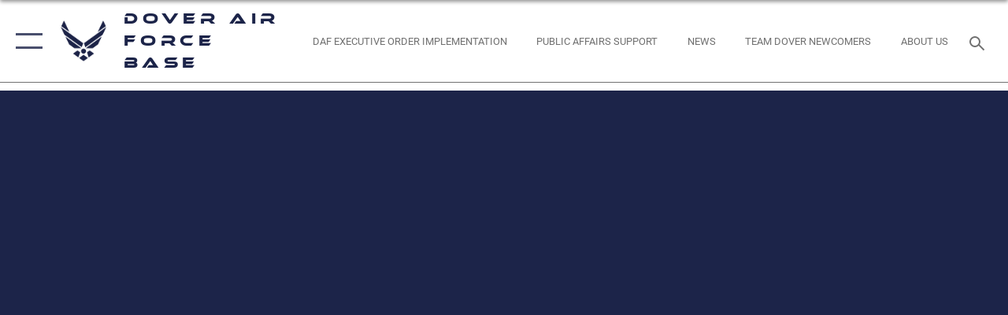

--- FILE ---
content_type: text/html; charset=utf-8
request_url: https://www.dover.af.mil/News/Photos/igphoto/2003357221/
body_size: 43241
content:
<!DOCTYPE html>
<html  lang="en-US">
<head id="Head"><meta content="text/html; charset=UTF-8" http-equiv="Content-Type" />
<meta name="REVISIT-AFTER" content="1 DAYS" />
<meta name="RATING" content="GENERAL" />
<meta name="RESOURCE-TYPE" content="DOCUMENT" />
<meta content="text/javascript" http-equiv="Content-Script-Type" />
<meta content="text/css" http-equiv="Content-Style-Type" />
<title>
	Dover kicksoff the holiday season
</title><meta id="MetaDescription" name="description" content="436th Airlift Wing command team and Santa Claus, wave to members of Team Dover during the holiday parade at Dover Air Force Base, Delaware, Dec. 7, 2023. The parade and tree lighting ceremony is an annual event held to mark the start of the holiday..." /><meta id="MetaKeywords" name="keywords" content="Dover AFB, Dover Air Force Base, Dover, Air Mobility Command, AMC, 436th Airlift Wing, 436 AW, mobility, cargo, airlift, rapid global airlift, C-17, C-5, Globemaster, Galaxy" /><meta id="MetaRobots" name="robots" content="INDEX, FOLLOW" /><link href="/Resources/Shared/stylesheets/dnndefault/7.0.0/default.css?cdv=2446" type="text/css" rel="stylesheet"/><link href="/DesktopModules/ImageGallery/module.css?cdv=2446" type="text/css" rel="stylesheet"/><link href="/desktopmodules/ImageGallery/Templates/ResponsiveGrid/template.css?cdv=2446" type="text/css" rel="stylesheet"/><link href="/Portals/22/portal.css?cdv=2446" type="text/css" rel="stylesheet"/><link href="/Desktopmodules/SharedLibrary/Plugins/tag-it/css/tagit.ui-zendesk.css?cdv=2446" type="text/css" rel="stylesheet"/><link href="/Desktopmodules/SharedLibrary/Plugins/tag-it/css/tagit.sortable.css?cdv=2446" type="text/css" rel="stylesheet"/><link href="/Desktopmodules/SharedLibrary/Plugins/jquery-ui-css/jquery-ui.css?cdv=2446" type="text/css" rel="stylesheet"/><link href="/Desktopmodules/SharedLibrary/Plugins/tag-it/css/jquery.tagit.css?cdv=2446" type="text/css" rel="stylesheet"/><link href="/Desktopmodules/SharedLibrary/Plugins/SocialIcons/css/fa-social-icons.css?cdv=2446" type="text/css" rel="stylesheet"/><link href="/Desktopmodules/SharedLibrary/Plugins/Skin/SkipNav/css/skipnav.css?cdv=2446" type="text/css" rel="stylesheet"/><link href="/DesktopModules/ImageGallery/UI/ig-ui-custom.min.css?cdv=2446" type="text/css" rel="stylesheet"/><link href="/Desktopmodules/SharedLibrary/Plugins/bootstrap4/css/bootstrap.min.css?cdv=2446" type="text/css" rel="stylesheet"/><link href="/Desktopmodules/SharedLibrary/ValidatedPlugins/font-awesome6/css/all.min.css?cdv=2446" type="text/css" rel="stylesheet"/><link href="/Desktopmodules/SharedLibrary/ValidatedPlugins/font-awesome6/css/v4-shims.min.css?cdv=2446" type="text/css" rel="stylesheet"/><link href="/Desktopmodules/SharedLibrary/ValidatedPlugins/Chosen/chosen.min.css?cdv=2446" type="text/css" rel="stylesheet"/><link href="/portals/_default/skins/AirForce3/Assets/css/theme.css?cdv=2446" type="text/css" rel="stylesheet"/><script src="/Resources/libraries/jQuery/03_07_01/jquery.js?cdv=2446" type="text/javascript"></script><script src="/Resources/libraries/jQuery-Migrate/03_04_01/jquery-migrate.js?cdv=2446" type="text/javascript"></script><script src="/Resources/libraries/jQuery-UI/01_13_03/jquery-ui.min.js?cdv=2446" type="text/javascript"></script><meta property='og:title' content='Dover&#32;kicksoff&#32;the&#32;holiday&#32;season' /><meta property='og:url' content='https://www.dover.af.mil/News/Photos/' /><meta property='og:type' content='website' /><meta property='og:image' content='' /><meta property='og:site_name' content='Dover&#32;Air&#32;Force&#32;Base' /><meta property='og:description' content='436th&#32;Airlift&#32;Wing&#32;command&#32;team&#32;and&#32;Santa&#32;Claus,&#32;wave&#32;to&#32;members&#32;of&#32;Team&#32;Dover&#32;during&#32;the&#32;holiday&#32;parade&#32;at&#32;Dover&#32;Air&#32;Force&#32;Base,&#32;Delaware,&#32;Dec.&#32;7,&#32;2023.&#32;The&#32;parade&#32;and&#32;tree&#32;lighting&#32;ceremony&#32;is&#32;an&#32;annual&#32;event&#32;held&#32;to&#32;mark&#32;the&#32;start&#32;of&#32;the&#32;holiday...' /><meta name='twitter:card' content='summary_large_image' /><meta name='twitter:site' content='https://www.dover.af.mil/News/Photos/' /><meta name='twitter:creator' content='@USairforce' /><meta name='twitter:title' content='Dover&#32;kicksoff&#32;the&#32;holiday&#32;season' /><meta name='twitter:description' content='436th&#32;Airlift&#32;Wing&#32;command&#32;team&#32;and&#32;Santa&#32;Claus,&#32;wave&#32;to&#32;members&#32;of&#32;Team&#32;Dover&#32;during&#32;the&#32;holiday&#32;parade&#32;at&#32;Dover&#32;Air&#32;Force&#32;Base,&#32;Delaware,&#32;Dec.&#32;7,&#32;2023.&#32;The&#32;parade&#32;and&#32;tree&#32;lighting&#32;ceremony&#32;is&#32;an&#32;annual&#32;event&#32;held&#32;to&#32;mark&#32;the&#32;start&#32;of&#32;the&#32;holiday...' /><meta name='twitter:image' content='' /><link rel='icon' href='/Portals/22/AF favicon.ico?ver=GswHVpfru3ZHPMk9v8jG7Q%3d%3d' type='image/x-icon' /><meta name='host' content='DMA Public Web' /><meta name='contact' content='dma.WebSD@mail.mil' /><script  src="/Desktopmodules/SharedLibrary/Plugins/GoogleAnalytics/Universal-Federated-Analytics-8.7.js?agency=DOD&subagency=USAF&sitetopic=dma.web&dclink=true"  id="_fed_an_ua_tag" ></script><meta name="viewport" content="width=device-width,initial-scale=1" /></head>
<body id="Body">

    <form method="post" action="/News/Photos/igphoto/2003357221/" id="Form" enctype="multipart/form-data">
<div class="aspNetHidden">
<input type="hidden" name="__EVENTTARGET" id="__EVENTTARGET" value="" />
<input type="hidden" name="__EVENTARGUMENT" id="__EVENTARGUMENT" value="" />
<input type="hidden" name="__VIEWSTATE" id="__VIEWSTATE" value="[base64]/3hPMnsNzkKwx9WbOqqOXFLh4q8KBZqDxLcTgWUgQObrxdMM96m3qu6slFU2EqpPk3PHRtlhLgEx2QH79fOP8NVRhqkFJ/a+oOMMIFVb6VtyYx/BaEA09FLDqDPgGYZ86b0U72Kl/W2ktLkzKkji4wG9r6zmMP4x8Wyp6xf6T9+5Jt3JSABUp9VMoLMst6/ysoyc11WjI3Si+NEao/[base64]/q64CN3VILG1EWPNKmOfdrn5V8LFwipd6coNYGeMl1U2XsQiHf/1JF44P3PU/HU8eGu0t5XPy8Wii8oYNS9l2x9YtjVx7jSQXeml61hOjfuf5Pfb9WtSnEb/wb0CxWBzSRrJ94YyIeZ59RiKIbjFWtTmVgfnp0MAmnrOYdrnnpScw14WhoH7ZG95SwQUacR/+mDA9tU6/JRt+NWAsSRW5Ch6JixagY2ukbMeKxGdAp0CHpCDfqa3PhCEGs3Idl+2EQBdS9slmVhDqKq//TUSldvOg1htUjJWbe+D4xwTgku7T5MI8tHyT0GtHeJtL9suBb8q9xGbksgeDw0UVZ/WZ0Xx1L1QdmCvZFnLAy4rZLL2jWrSHbJctkBvP5XL6Un2kfIW7gsyZ5kZ1t3jVyRPsbBIklWmZZJWnEI6848zxJyJPjThreJZvKTgOZUcknqMUykRYbsajrqtNfACg65J6Ee6sjPoaNAzOdBFwtQ3rEP6HYsp7Q8ZVgQoCQibefH5T2ctvwU0zIUWNXydnl/DkKm34ekeniXO17O4WhBGkQIGHCe8S4uGyIRrBp9SE36aFE7n7I6yl8UxmqVT9dCpfBNoBRGyyIlC1PjEHc9ZWab2dAogQZ1fVvE27OpVeQkfMgyHwPuh5/[base64]/2v6BqQxyKL0KVpWqUDAYqOt7nHv03sqBf5TYHjXEaYIC5pkl9ZcCwEeqHD6qWlZhSDNzODly/BQWs/PVo15IkA9t3wM3XCyObs89mjxskHVGTQaJiMflnE7kW2b1a2qMHG6LgWuCpgv0W9rAUReM+qxNS9u+iplp+TLqUPHSS4H8JAH+6byVlmsMJ8RTTk1xI9r6+RY0ZPbm/FTsKnzBU3uBmaJacaPUJ/DhPV5X7bIcPEYkoniR/lIjr4KNklGmruY3AiQ+np0+SL5OSqX4n3vxZqg8gKOQB0nn36rdxYsoGrEyz7ycVyBS9A4WUgy9T45wWlCAIvhauH+4GT8jmk2BFAYkPlUbYyi6Ogcogw4bdj/XUcTRbyHVH7E7lGwHKMHcpDUd5PRT3HgdHPQQ3TuiLLkSVHtXnbHtoDin2+OwgEX/mU25bgawhpdl66zbx0A9bGhVBBgUsVBYzMDyASDyaevKOrBCpehO6L8veTob6cVKcfQkgyWtk5i+WVK4TTO4bWL7biX/p/qtnEWyXdwLAUMPCl7pNfhKWNMJFCuqxyneO6uThzhAMCVGDMYpG+XNzS9/X6kR4wXQ5AlYKKeDvri5OQjfQH6dx5H2T106rbPNFA6+aM2hemIs6bVwy8Da88pOs9yGFrmXo/XX4GYXgVKX7V0yJ6dFsr+vitmpi1fIfRUiwQg5Qxq0sBycK3JM1oHh78aFhIelwrrnT2ctW5Khy8SqbLOSKV2fvUnYTsJNlrFZ7NUJS2UDk6Vl1NykWUJlMlbRggE2R2lC8tQYgZJb2K874EOv0QMcuM40wkrmXwU8EZB7xTGHeTUIQocxBbrtz/xYSCy/wtbDm8pGV3W29OwRqU90qD5oUtX/3QWJieRgCYSmT3uSE5SFBilDN1usRvpKyHfWomGtOA+pdRRHUmC0XENuvYKXq1NVo3qf2L7KGJIH3S6/bKRO+eXdiwIo8DIqAvxmxR/vdFYHD7loRyFLi/quSXxXqDEajIx/Q9XPZJnjVRRZgPqzdKAS6Ufr5DtmQGOP+/cApnfG+XO5L7OhGO5p3mft3EG0+gZsa3vIXddS2oYbkA43qfwFkkoKfxGT1kUsPtp8t04UvYKUXsis8uNWWudX+zexe9FqM2s3LCUtF1O1cPktJ/lrMQpacKODyLHDnAATaUDhsDl8pZzXf/fSDlVcsAQhsbyF6xynT6j97JKXfwJGqE68vUCRwDJq0fFBiKjJoLYu29nz6JXfHBwk9jIqwA24nHa8izJsZL0Ta5Q39rJ6wSc4dSolFu58s7OBfMQOUEcsu+5mifQ3s31OOsAjbWMFX6WHzPzWyVZvpUEdWFfJ59w3sJiqvCaC24UA6luWy10yNYg4spxy4rvYeP36/PI0KL692eGsZ07WdpsdTyq2GYSe1tLvk0W+JJjBg9RWHjRu6fkgkFqln7m30182oUH0KMww6yI7t6DGmcbhuLKzr2VFlLPuFpGYKLQDcCiXinkOgD5iikf++6oE501DgGObT/qHqsBs37QvrFP74xClIKsc6tlOqcR53PKcLiw+PAfSZ2KL7lVj5973JfoGN01Q093luEsicuQW46myXd2VaLd2U6NZcmxavvUa3qdIRHD+gXbnzl3xeGtgD6QniyzE03oAvBhuYh4JO9wvPEpkJSaQ8TKk+x2SW/[base64]/OY76CNgegQ97BuEb3dmZjYCM3W0SNQzQOAX8yF8GNiAOvQu/XMEHi95FoD3IgpctVwSA/3uK0/b9aGEzK+UaRxwHTzUj8yvGvPLqrtbV5vhEIcLWVTFMfsc8Y3GAeh3+d35mXxQGDAQfAdx+aTkxZ1ADGu9PP96pkCR5hDlFWFlpYrUQ1npNiOyW/fajKWT8aEGwSmDP2d4hbKUM8NCnWyiU9Yw497g39VzXTPyOgV3FO5taLA2ivZ8qOlNj2uhnPLuHSOH7NU8/LAhnLWtMF3ZrJBhVWcabCIKkr4P7JFYTMraqIxwfkGMXxOtBJmqZIhvcc9liwLOmadVHRWj58nriOx1idcJZAmVqYiPePYHN8JYOczULdBtcvuA9DK50xN/LVB0I41cRuJm/TmVvrWIAiyKLkMPTIbSsaMfQQz+HqyjM0GP7wtmE2UB24A5jeWkaBiFv0+/eqJOxOZnFFhA4FL/PQIKNLyBLPai2YGa6EfS0zWwMJEccVSBI2OX2qcSkxHwMYaWZf7JSsZYEubEefBRph3TF/hrWDJYet0Uus8oBRubFvIDb2HOll/CY3AO4bt7W3rF8y5VhKmHoiKuyNGTngGayMfWbpTaDSjg+qJJok4j/HRwFbofWvEwJq+0WMtEgMHJu+YX9HdPcTMkYyA1CaNBh3KBFhYf/[base64]/o/K5WaQiM/n76NmslBs4IIwUEEdDvaaymsxMNEWe4B8Vfj87XlMRKR06z7KnUj/[base64]/VSIdw/Iz19RJ9uHCNAImKNzFo0XoFMaO9mlN1YvtyhwBjjm+34SF2Ta95uNaCNf/uJJ2su4EQIxkfKRBm+WcJY+mlC6v8tgNNxhhFGSaLZ2dEo3S3nio2CSmZhcA6sLvinGs2PyiRDquB/IIygGktiYb1ENwJ7D45CYD/JoN5ciS4YkD7OYnDOu7RovCRwLqemgrOolkgObXt69jsaN7ytQkbdN/XBLl/0tIR4f5uv5ZNSWNYNr9A0dwrES9PAnifLnNDXiwrhFxAZVVYGc+o207MpI4QsaRvYDAxRF9t6laHzXkLqtSxdX44si0ccGC3SI5kcl/RTyjtFWNPZX2NRqneldNrxDrJx01SLGXtDtcKVrTMrO4j85Ck0TJattlb1py/6r0ROG3DA3lF0WB5ffW0q3JvqBCAsBgW7FQCIb2fYrfTzGrCWt2gJxCakdZo61GSz5KP83R9/8PT8opKS8cExUK0ut/5iFC+ufS2bame7JwMRqSWnFoXonBZu1WIbnhPXzQvTAWAzrqCJxUWKxgA3q7KGMXahJ91cdWBFmLpMEHhCBAdYe507o9q76awlD3ILUcE25kJxtqrM0c3PIcAwZN6CcPoavjR50pR8Bwvzku2aBxrBVP8z2+G1JW+4f7CaeRE4Y9v5I0gx/Nozo3zq13wKftxAP8sfXhyF5CG2puHX6zU4wq+LWdvQvHp62L9tS9G2vSETW6wWmDkiNFidu4hWhTxhjtwgvPP1unLy7I6sdxyPts08NCEDT+hXKOsrHhQ8H/PmyhCRichs1kVTSS/Y4+OvMQj2F3yrqrZzbzEVLUiJ3Uc1lpsGrvOeBD2MowQBZpddFD48igMAkwjFbJnlPADc3OKqvyzrk7udVeA+bSzhAPlyI72MlWYTgAoOzRxtL/a5Hjzle8WDzH5xFj0tZteDvAhMhMygFFrVK06/AhToRM6qv6nny5PXAINlKaKXGTx1OaH3isQdMo3YkROkWHU98fLcXVd7H5VFFTPjy+Sn7VQqR4CT+mixJWr+b0j0grU4YFk9b9miyk3e+dijZ4YYgCstedy/yurrSsGsjxFbSTivXVRK5MH7VeIS1TmYTxQlh+59DBKqOIihveKCQMJYw+HVQoDNaUGEPtxHjcE1k3jBLqCl5/g60pFsN+7X1wDvDaIM+Gwzn0wV3EMP69QXZMl4nzPW2buh39CGi3C3ErdZdJh9y44/+5HL0EOjll+A/jWzEszcDoFEyx97Rr9j606zomFvsM6nzvaM5gAYnUIFgsRW/XwC/gvhB4+01TMXiGvyThsGL44GZcCPrYzRyd6gvox58YUZFgCBfjOGPL3KtN0QGtJUJQHJLe7fQeJRAIaw1AAbNToc9Pp/Patn/o8V8utkctUF/kXFdJly/+tsFk6aDvHpyWyoWVcOWrV7bd2/sZrN2l1/[base64]/1iLO0W5Q5guTCQTIkqu7uunHznsgeJ/Vl0aiSULWlDQ0UGKoGjkfjnDNOkE8dLJJxt3zmRzu/yksyCJOA7tyJvd3Q2qZvgQvjxS1k15HL/RK0RNmh6fR30/EDlMPeaF1mPUs1YmirmOqtEZoQz9axK0mHre6f7z2S/TOt8B/OQ9+m1SRf3UeaHoICSvu9IKEWAtJjoWrfDGK28qHXYSCvYXRnqys/6JVUjcwnCqNj0wfVif1FE79vwh7dqPvGLy0P2LSd66pLDkn7MjVj0qYRR37FK/cRLao84T+mj7Nw27L0Ye1zQgf0Gh5Wi8iH2leSVctCipnEsbmYKQr7K5OxAn642qev+xLp8WdK5EjtpGGXrOABGsxvTUBLgaeLKj6dXeRzqb1Rk70U2d4flrRUENRZzoYm4MaCotqzJwnfOfJK1ZHmxLjvLn8uF/6V1/qMjwGh+mZSzh4nfGdBiljSrMc7vlJiBLn1ZCHOdzm35zSwHc511A5B+/xAbNUnJISYlLctF+godVE3i+Oz9iblM01k7slD7LWje3R6AVSgre+tEdcta+fMWnFOxni4LjEAv74A1lDfWwfku0cf8pQW+7AlhVO7JkjrImCA5OB0eINr96wfwqbhLKd7SImObdfBoeV5XV0Zl7mzTFJx/ABfx8LusFOzUsfbe41xUK14zdh05abgt6/nTaBlY5GyqZzRxlITN2Ps/YnKut2EO+MuMY330+qGpj76VQBQrdX07bIThULcYuOv/t1zbClhfrvfSKHnSqDBZkV0jxcaWfHy/j2888/4qFq1VCQXQqJl7rsnkxE8ly7XR+9Ck2hVEHF1gRLxyWrJTsxMsRhlQf+B2rse0PsjWs+gcNWZQnMLy9WXkuwROIqsSAcpKlRUghFu3nEu4BlB8R7QGv6E9uxBrmbzZd3rppR2ASGTINNPjwDM3T01gB2Muwy8R9QLIEFoFGsgtlwKB/NvLeTDgkSZ3C5qgndc0CPi0Q2DMBHcTHUj1XtrhtsVJRZAX8NkxfLEI1c65RFza9ztJp6/TUj/EHIejrZWMjrInI0sgI8jFp+7ybtbu4wx/7p/[base64]/Mue2dFWa+Ah54U3HmIO+OjeuclO5So4T2hnlL2ohWCbxXwC79pCqQAy1Vy7zkDcrkW3uR2bY+nTKwX5BXJQqKY1waiJnKhT/vRUgOSVNwvz+5w7hJRYTvo9gv5K1Plhwi4qw7JPWT+EDyMMQs81Bkxgo1ovwtu2nhWBW31o/ydzN5wk1RYniTPfZnTun7cnEwYDy49dLPUtLg7cO0jdSrkQ00waXlPFKmljESNmv70MW8LDiP5mZ1y3bzLj6JOOM7uV9LLOqW0FuEP+2eNu3Pp3xEwQStPPb8WeFN5YnGiXMWCaFKqDzUj7gDFMJK7DMM9yt0d/S5J/dLYWknutSGkvmiCMO4bemKeRN3Mxt1ocd3FrCIsDRj+oPleE5oOC3RIGLdKJL0S+ttIBIBY8K/KF2NUj10K+50KIagMY7zGSp3nnhwq2HD0GSSpXHuk6V/skit4ZaFTr6pNOV79I0de/+aom9vjY6Wrh2bHKL0HxvCTX49dkUkfAuAPrgk0fh+Jjw24RphtD7W98CiSjc/2hJXzIQWsOsOxE6jzEROWSwuzgwFUvbtHrmPgBUfi+w/Hg4F40NDeEYQDAEhK7RmIg8JbB5iKPKK4X9WEZTHIczZyCgAF8fNGBQlRM+Akr/pj2ccTn+G3H5RPcBDngtH5zG9Q0/0YPnk87ZS9IaPLA66vjStX7P1/[base64]/6JeugnH9Esn6z8S8+jgMLxxOhXjCiOgc1mRTzOKMCpTRp8KaCNf1YyEh4Pj+LbBZn8mqu1Iuonc2LPLmISnRCSXYfOy9kuWrEjUlE7WU11j8fOVFd+s4aI/hOv6F6UC3QVsUBrIjRSNJppDcALV2qdCDwSdZuHpmmvr8XFHH44lDvdsfw/YhzSK7BSCW2+tIqShTeCiIGT3EAoJVs3uaXnLC/tLXASGRMNfR7/2di4fEyGNbNDbAtaYyoM/Mk8kDYykJ96roy0IYweCJgS4Pu3BCC+AfRw6KDRMwcflZYZ4tiM19Esl9lk5dTw46TuAKTgakmOr/QDLRlYrdPkg0qVGmosHfjtxb67HaVw4k25PVlQs7WKV1iCm9ytoemNbVf+fg8UeaR2ubIp/mo4P+DgtYViV/4El4BPTvpv98akBTGvRQVyulec150dWrtendh67envS+8GHx8nOCEP1QiKEPWOFRpVUILEJhb60p3iu7a0DxqzZdY7EiTlhDldGaNAHpCyC+aXLXSjDf0XKWH8ICl/M11/JHI0HRasrCVbQWOfWvd0riRRK8y86wScqaGHNl8FZBXFRkVsyZsppJwgTDM5TBtSWitZnBoLdD8mJs7Ya9+xnVV4Czm6Qzqkmjo9W1lnXofEHeWIwUiRNiMUVHc62KbYRbKiDfJYYiRCuTiohjD4HMZOkGzO0FOjf/Ot0zL/[base64]/osF+o2oSiDXjGJVjfc17UCFAGQbM13gBNibXWk8D7LqAsLMwlVHGVUd0MmWDO4kHIstxPlILWDKR9PufTjYy5n5ljeBHl9dHYpUaK8osCEe9OMRUI1h4R0zaU0L/qYrhirz6Bg99dyduufpByhXt8waQ0SSoy1aJB9OsLrwEZt3i2bR9QmpU6AGZ2SkRGJwA5mV6RIKCC5Sy15IC+iDrBjvHGL94dkWZmAXh1CuL1hTKxTFgIP7AfvfYfGHhAgkd4hPtBeDp9Rd3AX3Ej3dM2yvXpSdC65zvdx/XY6v8Ns5ar5YVAJoeINLIfDHdxHDgjYOxwx5iqcu4uIRq+O7qdtIM1/mH4KBhMUeB6qTnDTwg79earuhyCbrEz8jBrkp4vi8hZT91yyPZbdD+eG8QMVv8+H14jq/p7dZ0BzX/xCkd63SlMdIO4U83v3HjPGZtro43zipth3vHzgqTC39IcHFJDBu4RFer8Sfq+DGuL5aT7bL2aMVS6apn8r/WyS85/iOie1Js/jPiuMFuFnKqTj1KnTLtZ1PQ+6xrXz2A4fUB17DdhUOoQzbyzsP8l0OiArL/R7tpz8l4Ft5bfsyqMtIgaTslSqMWbNU9VE6FwhypR+5pGdnKcwiWPHz3HZrZB4oIqDy5HsTRtgxfoXmo33AsJDJhmLWJTju1qgSU2JsSHI45H5ch32/Cg1mgfgjwVma7zg2mnH37nyHfSD6TTNdDaHhIykSw/nXy31WkRINveN28o/1OdhZM9yZDkiNrD8awvNb8IKYArLjOyPQM8P/5wY0Wvmn9laty5A4fkgpIE8jeyKpMmEqE/RsYBjhh8UtfxQ3aCldt8huFlrMIds9VZng/Pmgpv8rfrg2bI6xYekltA2cob63M1v9985R/[base64]/vcU2gKou5YV2XT4652JaveFdTdYFg3grqh/lq3V7VXwtLMjQJfg+z5OVxrJngDdfhpw+DCejtMiI4mzfYb+3rSQ5PFeMtaS4uvMnhcSPtAXcaE73XO1LgjoX9/[base64]/IYPMYQa9p7omxVdg2ykzT0jhBiYjheR4I5SMmpeK68Vi8//3SUc6Qoz8C3zJfJvPcAFH5PxKzYH4nTuMuZYaQU5VQrnc1XdbFxWBoRV3q3MBtGiCdPx1uqc924tld4xGH/zWCn9uo+SvC6B4aze5f4ny2qqooeriIU8gcQ126VLHkCu5V7gSEUTcATTy6EJECgoA2sCCAQtJmiu6kPODFziwFkz8AYLRMW4Zzcs9hhmsymdAyXFVaCnMeTO4yQP10ljq8NgQfjoi1uEVWwwGRUYZl/CfVNLwPVnCkpg2IqwMk99SlL+ESwy3+heBtpBhSYoWK0Lw9RKFs+sPy7EnpYZFkzegQTorTIR06oFXAVXkoUBK75H4Hl/5rFYjoX8Mx4oFTGYEzwr4P/fqvP0is1xzUBnFPOlU+e3SHbEPn7W7sR3IKz3FgbdsARApIOBYfVqg4G61tJ3JDbaAmMOfKJ27mWRiOBGljLSeDLmpkOlClFGKh0MDvolDbXdo8uFKMzdHIZo8U/rXBI7lpxph+u9POADTFkjdIGws1Vbll+WW17HdTVjNNXRnOUd4I8JCD1D6XZ9clNPxv2roPUCAz1j89MPVvGsrKyXRKghfn73zXsp0Ws12+BAUbZdpTcgaSlm8LRr5HxfzeuC7RfAoj/VB55eI2lW4esBiv9DKm1rwWcBqxiagiAJESTBAEhUTwlCcSnC+Bt7TYFvou0TSZHdLacfa0DE5yYwY2nb7LhDSMNC+tIk47xybPWyfI2AYqDGFcTkYR776pAvRdH1iLZrA0HE4+zoLYkfOQnF6BajUcL/FRJP8XQq1hpKua+wDekIooyF7BYkoc1928ZI8n+LkKMVjAV12H2CJ/NFZMCOPJpv9fbc1fqEGhWREOxq4MSEvEhr8OlUdqaXk8z/y512rT/cTvz0bNgPMbkcGBe0V1x6In5h3cvyNDIYaPV6KoOSGpmiH/gfBtD8IsAEi70KGIl6cVwpRzT4xAxoQDFrUAKPNOwXQJ1OOgZGdavsB/omgiTzNRKu0gYEedNBQN6F1hdHDm9mmg6xQuJ51MI91eaEhnuOGQMvGn/VmmebtKyDWmTvTO782E4eWxEi/drcbQ2kresgGiYy6m/F4wcmKDNfMeoHwhCG0vwLCxI8GmvBaKYN0c+O4ax+0rLQUM2m52olaOd5q1YEHI9C0abDuGrikHHNpP1/oPcNfEZ+oZdYHnUaM+mbMXeQVzg1rqwsxZBNFVUE2T0RFyGNqkH4PWpBKGYpV62lKdtp0qWxYX/6aXcqB7uO7454JNKWQ0s9upXXuVlWNxvvq07Thu1k8+va7Mv2dTII/MZU0DqierVtAjpzbm7URC2aeHanNVcDppgL2QCKpVf80RW/hgSNg309Suo/om8w4mZog9LxzAI7vrQR0FapurqL2wB3r2Ck81begJ+HW96P6+zyaBF9Zq9dGV0+hEXtI1IBUJzA/EVi60R54DfMWeu402MJ99BXqnhI1BbTPO4OWUkDQDshAqvy/pJ8/jHHFTHz3/26ILZnazzenIp9+56nH0EB5onHS/MgvZsCX2ED/1ogWH9LrH8UW3rw89E6k7H1LP/SawN3xDbPPCrO4gn1RgvfJkj1EFi1Kwj8F/kR4c58+2VBISm6X6NILtKeAcUiBuugVWaBDxYfD7rj0F2/iZWSWR4pa9JICO7HP77cRXPRE/NmgAMrz4OquNZ/tRwonWsnNCC+HikI+R/tfqZnfRCP6C9ZGoa/d0HhuD/JZB8A4OAY6fNFv4+q4OUevERi1yNYwFu+mEl+GzvHGX1CF3H/psI2MlvtGLdxnKW2Dwx/jvD1JqcxkXuS9z9VBELqJ6qLEe7KQL/R8Rg8Um5NX0iPHiYaX+u/XjJbMjaMWstSMMah/FEaXpIp73dhD6t19kCEjtrdW8U54u5mcWRi79W0azWRXcd3Z500o/d0UySGl9lUPCoC1Qby+P2/ZDzwFYqTSTr0UONsti9gj0Mjx7OSAK4QpWIl57UEQluVxWIqrJHeTGZI3CwdpTAdhrQO/KrdWErg7Fxul+eaKhSbE+hHGG5x8n2XCuLPZnqZXO7sO/iNA0T6B7EABRuYVBkwSwrHO2T4LPB/WEoATmTT4ttMEyJjNv35LD4zbEK0xG4tUshGeAB6WGWmr5eDXpAqxc3FKn4jc7ppg5gaRBZKPbs3VEKy/rvrnBeLbZdZHaPqm+lFiRp4jirx7Dey5JrJmSQIfG9KW3O+5RX+xwqLLEvRdNBx9HII5UFWOCvaImN1Y6NU9FahU9e1epKQE4onE6GQnaxbKCPhi6e/uW5AJ3xjjIQGpu2wly17FGa2bUFb6oUE6svtwWr6d6mmGjjbTM6YIVwopAkSRs77biLbtpGtQaepEQcAds+MlkckUhELUaU1KMBaz7iAMiL2PGpbPNeKBXeKBqgiB/JLv4SsbvkbDUE9wy1elj+ESKU8dkigLebXEGt3tHBIrJ4pM0lymBFDjnpbXz4zbnJE5hbfYmy6nU2dp/Qu6OsPRdWxJsCxtbkukmPU3tB+O68WnK/onocMRhNVUDtwtxgUNMv2zdxEDKkM4ljgdwS39Kiz9Ak01Ib/EvEamFqb88ncP/WfoUGEFrbyDrZ/vCE7vZUGYG8bLXoaTu+8TET3my6JHbESImf4UWuIUjY1rChnA17tXKxvwHDHfURu87/7fj+7ysDdnT4RhQhBW6O90j3dBE4lU5AakDFhm7gjw8ZPle7qjMgvy65o6fJRYsp2eSfzFdxUOySiD4JHc8ebj0Z20yTOc20bgWGqyfjEzZnzJCJesNKWuMaf2VLxce9MeTWYI5rVWT7Gqi7WHOgo4Bt1iFT5XO5URGAc9x64pLMAABKqUSqhNYqgbb+1Y/nV3X7g8fUMYnqkg3k46dkn0pjvX6mJIfvmRoGSM/D9Lu9a1PJvNtqyCV4w1qOWD4E5OBeJbxbJRL3b9OWR/SFGXDMOT/If2u0Wsb7kUk9jG5QOwjDuAwAyXMXfbzfwRsU/OG5YzXHTiKeAEVLtuxLzdYqtxUWroFP0KWsWCMZorSbycuTzIEcbbU1yiwnlfiIdhi2tfsXCMunzPDeZGgBdwTHTxqm3P5+ANLHUrbq2qxeewguXaK0Gzif28C/jkvFdECcjB/Ek0EXhGuxEVe0avFGsiDBNcuMccmILjU3hUTX3zCCXw6J+JsL0+kUKzOzRAJFXegN9T/JtUjQ3bcNrX1qjYgojMu0AZ2GT3nD9xhZUXPd8+t4MAwrK40uWTNJ2RBvm/XzW/wHHh/2CdpNWeuV/x+RxbZ/MkYz0r/N4895PV5JkHSgr0omYBuJaMUUJomSQV6B8kJFBED3AGc7Y0Ts/GqVlvC/++4bE4FLE6Ugrj5LQxaOKdKpRi5b/apUmVNzF7XbKrswipvtMDSDvLcAQoGywxmykQKWNkjAKTFATp3kQ4GV12MdYTuiYVkzzth8LdypX+ibzbAwg78LD5CjgCwFnBt3QaAlWQVewnCFKk7yJQvsGRjk4cStB6AfnmlYNk3BHJwyFjVi9biY/T/4/mgPZKEy/gqJGV72fV6YCOpS7yU0zvTxb2aZSBzw2hVcR4TngQ3+ZksfqgVLPDsps3vg/7klQ05YcceSPBtLSwxyAjr9AOyDLQOAIQjL9QDRt+H4Apw/dBfEE/VNM6BmaPZ3KcYr7UjQxxSN0vC7SvMTIRtprcdQ4YAhFwBmAY/Aryv6SBF+fSGyEMN071QELSYzio8daIEhLTfPe+yByRNnJQ2dIsgCf7UDbTJtqwWnuPcTq0GkMYZEyVhGb2IGAGUK+ATaVok3dEXB0tmU9y97W3915g1Vz73rpkF6Ze7WQiD3BkU625yQHuLjpVePUuayz3g/bLzG7MKkoTWCF7bq0/RpS+CdJuIZ4Hjvl5cS1lUwFASa7+5dLMoqvT7sg7l63IfOdvQOm6yAWe28uvQIzYyxlws6FxjUf86UWtF1TH3tw9d7Kix4Uyg+YloKoTeHgfgE4GEilYoMWA7cgaKh05uzZG8nHd5T8QUKzHlHsz69k/mYiKoDml/lvVjiLuUPgD1xW5kG3heaNzWZTH4nEs3uAYRo3fY9aODyPE7gfCXYyGJWt17MVzE9B25w37gEmWMDnCqNEEtdbHhqUBMoNnHfScvAgbAmUl76PPbNuJoWfGp0+Dvg5JEsx/nkDT7qOdjTmWCIcpTTV9VQVuBw2rMwXIsHKOqhqDW57KXUpwMRrjr/GqS7WbOZEdOqvk74jKpjrpdu5EX2ViG63eYqURWRRGfN43K01azvq59WeAovLBUwX6wvcYILJwtxhCdlGcmL/qfDeceakqWoz6xd7QOawTTbhXdfIFG9MofSIhfY1cWB4gcTMVkyiv5KOLleHS8UryCiHbyLN9xkowPhP/gRqx+7+jGDIIYWBfT6iQU9IVgUSEdY6bSCWP45JwR4KPP12WYK0nR0F7JUS/PurUeqX3elrPmNWNTawW+0qirzVsM3W0TkKUZsdON0254GFIbDHdMmI8PgGjeS18A0fyZ2hpXw+XcW8pXvux7Jri48QfizogkCE2ZqR43RPeCL+2ld9KPmxaxpPfoar0JrziRfOzl8fNqvcLjMO/x4WCvXgcTWYUzWd3S+4B2rG/Fs+Q06QTKPMpK2zwS4bYA8ymDfVz5+mvnh1X33rFmWqdjfL8tEcjYeOhfD49uRYGlUtL0QClYD5hpQ67f/eY14vuG/QQDLCjXiPHSWMvVe6bRKS4BFaCWmwgV0kiIE51LsAwGAObFBW50SH4N99FNM73XrNxvpPx7qEyIcomCwjVvu+b32t3g+YaMKbM26N6xj9JNyk+2uFP2gRWah+OhkVj6NX0U5vsHbFgYPdWHPvXpQiexM8GzSK2jMM0eWMtCzhHwA8g1geDYlZTxioD1c/hPdnX4MVBfAPuaXF/3gX705oTaQWVIxkf8cv/l+11zkAwoiP8kVoIJru3LqV8ctLFnH4nMnm41sHgmEiP3A4rSgAC0lx+6pYqFyAm2hNcOWdW7prWLew2z0gB/Ft6G1tGFmZyQUw+k6TB92MPDLkOzXfJGkygVgiZ8jfodAAdMI6MPAmEZdEsFnTBv9WIoFogy2sawws1mt6v1+xCVdB29Cl5Dgq2sIQl9nLpw9R9ZV7AtS0hyvnSgTSs1o7BFmj9Zm6nf2hRPSE7zg+5ehY8g/yKz1lpSJYJjDS2g/2zwLPnHqrS4tt6L6ShXk9i9OtbeWt9B6niLSMwaclySV3XkZy11UYCOyoM2T3a+6F6MJvNkZvi5lhHMnVPV6tq04j40Df84W9z8C3TIDxavVxpsRN9pcplvyLJJ60yb8ErxSNFkurLlFFwz7B6zjXMJ4F/pbVyZDLeYbPtx//H5sjM5HUh3Xc3dheLoIo3dc4cnPvPF18ZDr5m2dyJN63wbQxNygdr1aJPXnOM0V38fX1ogxUEA1R/xPCnLt5kyGd5L2B7LJ1SoamERSr9zK4EG0SWJbnTlog/V7pET43V6FHNvqTPSkKx8Ky51Ww6pYq1QDYqFCW5W9jPKq3GX3dSDWJeAU/wzcMohYEWhhNLZ39mna6mse3bPHu4n1eD7DvWMJN0UOs3ArId+p0r8mPm9Uv/WaSo/jdNrIjmGs23Z0cncBO18UV7VYRbG35tGPPeN6n2vM7buvts6krKf+36pTRyxc0EqMcX0w4JYFYs5MkvTiW4Glg/Dlh/R9eWlm8RfF3VJQK9TJqgxyGI4UKVzMnRZYqpVbLhu4jpxkmhq+rsdu0W41sIgd3acKMzCTSF8o/PINiihVXs/KsunrwQfqkRMUGtv5B7J7M5rMyDMLpyGSUB5TF1q2ZiYTv4Dq+VwMWtHkzXxn+0U1+yWJyYYpp9lpIeiDIcYjb8mSbzFZ4zrXTcjkR3ZF2GiadAQj+JJ8vMZpPT+sLPDPjyab5QpOX7fLVJGvotgurJH32WrDHn+/17ydmjc8xcashluqq63rqGYWCB1LA9Fd/2H57zhNSrLLFcHpg8FaZDdLrJYhak/ayBlp02rNEVu8Wl8uufXi9l9SRuLsLTYtiVP+lcUatjVBMZoPvAoPaSxbhpWMRhWBgcvGKNS2YU1k0C6S+UkpKhH7GKsxmDAxOgoXd3kmctgDmjGt9XX9Hgfi+87jaxR/6I7ySLa571J/wLxDb63Hw0ry4By3oryR2LCTZB0pMCN2hJgNC1BD8IrYpW22npc2ib7xY0XHlV4d3GP8CA3gmFdjBNYkQFibJvMGsS7GXcmuvbzbuXurQwjJeExiu6zBVHbxkd7pC2MbRlvz6DvvBt5UnrxVtJ7e/sd6hLogI4shWvs41M8XLspdy4aEuBOBhxBeylsnmJvsN5DfOTWADhuX+3qIt2qgPPN+TB4T3kMWW0yzndapvqUqSyWA8Sf0G6cGA4M2UGPdLXf7tgrVGGM4TmBPG3I3YljwYAZ3yqNtLy9jy0gi/dApeWhOzneyVNO0Mr9PVGjGXYZb6BeA8xtBTqLKuVvSf1Lq0Beh/9tNGac89RmngTdUGN8kdey9sJEKpX5vEBMniWKCzVEcHNwrwgChBw8EDcP3cZx9g9hAPAlVlT/IgePBSGTaFHMxHsMVO1/8Zn1D7Q0uS7jWlrpnm2yl5muSr6oxl9l1T9Ro5sz02k/Bx46WScN65xhqWIg5IOtTsmB2C7mjy4QtJkiP8IjOygTrrPl2sWLCSDnea0otv2Hg3paWLpQRxDj2Zr4hfSWWL9DuEj509MuNpPHdALZcX9m8mxa30kLw3hmZH6pavlYRDuwvO7QoO/eHpXyZpjHxuJxG7uug7+8YpsWNV8xGHVV1+crvJf9vyk4hgsRJkGAV9so9QbTZgvcFnqtTjxNToJyR9xKrB9Ic1fonApptoqnUw4kaBt81UD9HQht/RQ7G0nyhugsZ0SKyaaxqTiX5/bfwsqfhUQ26wyGqPm5ozJrfYJ4E8+b5hOBqt0rN+AL6CEVwW/5Jfj7i63TghMCJc1JObbc+Jea5somFm7HKYwOJ/lQbu58I2T+4H57dRubMsfRV5Vp+mihl9Y9vZx3a6U4S1PWd1tWnkd6CsiQHq8kdJ+LoR/Ss7Vqy9aGlB0cSe1Z3KNIeh5NB0P214AF8ty1UEoRJmxxGu8D1dNOGC6HUq38h5lPUcq3fSjvlc11Olrzpa1RdoBoWlYZdBS1YMxDzA6PZbb0gy2fm9h9VCbx+mF0Hq3A71+eHuzMUzfa4wcKJaVCczciCxqPAarPWHAZqLt9hntq6MdcZc56juyLjrLgnIG0ZDCc/[base64]/eJxtB2YghsMjCQCuVvsJintqfvExiV5hJJyq+Jm/QtNHkQ1V2Rsh1uOCgig7lzb3RZecGWMMq9uY59ifeKo6mJ5FZDeqQoRyPnSmvtiDvwTJOdRfFJ7lBis9Tuw2rGrEM+kmIyoL5xkctnwly8TgWYgHVeoZnSKf2OYRh7l28RCj13cHAMwpBhC1G/LJlER25gzGp+SKiQEV0o/PBWcGqksfiaWKumWovxZq1maX5kSkiSIx+RDfHbS2anL3v0TA+QRRCFKD7XBTru1y5XKbU1pBpWucqHFzGZ+xomrqFzXJwa1v2ugu/hzlCDsyPEWoJGlEU7uVsEyUaBKmqo1mNAfYgYgKpHTf9ALaTH7vWwru2DPcK/ardhrLD+PMkGS8TWFJLInLjpwy2xQkV5KRCgNjtEGwU8EuI6vPjl9ubGX7D8wCxrNgkvo8nTP9aI7o+VPo1rP9lCLui/Rizbxa5GKVxX/HIQNz/mz0yxXFJy65ZtiIpZTQD/lrrzN3vy6UZzfsLWg6F4Hi+BnMtjC9qJXkchf/f5M4gHN4c4poRYcK1IfHYlzZcyDFGZuWoWl2YIs/aUU5UaAhb2OxZLYuR94a0qnlYJhDOdBp6mnnF0hZs35HT9GsgFh1v84Mc0e9+YhlnLVwxSnO2w2oA81sk/5FLjUVXpoJ7mea27HpHo4osGIruTbIeM5ehh9t5aWQjt7OLmASOaitmgrdE+pt84RDa8LTJWxGxBCcLJOtDCZtQu8xKSfP+w3OT/AJNrLbB75lJVsLQxx4zA7JjUkvOCSrHmWkrONhuwMwUhkHlKowsDdrfuTL80CQhfNPD8HfRGYTE1XnQN6bFjP4Vhd4O/DUIINGTlt+9Qm/tq/Bm+sREEcCRE0LTqVqKHWeOxa19EOv6M0ClJCEsMXogLb0LzqTfPVDoJfFqEmQrri8+Xkoru3IAn7Cpl7hJA/9f2xn1qIhduUlg0fFVJU0VoiQpCL0Tj0GAzFv3Ln39h7mTFigJ8D6BBN5tkq8/IyO5EaAdnDp63FLCzd+Dyk1q/EUtKqivrmai/arrXTShPD96+9cyWfiYDBgSOw8D9icBt+4iKsAliNOmQuzFCDEB4DOelevxuzUI/Bw9Z5vBhd9l/aS3hRqA1QE4GBEh0bG0ZMdsvBc0X+9KjZ+g/re0Po3H/SFXp8Q/AvLQHZpbQ3HUyCtfEJSyFe39FDsun1uBD1Y+rP2INkJoDVH0DyOcKw0ia6ngFV5x3eFSXeSFfqMSVNjp8CZY186JHHEYkmhIaXB1MJsCFLmRVFQPj84s4zVAFc8O5otb2bqE9/231KFS4QEHKFkR5iaeC1Fn+3/KCz2taUeZ0BXH3pcc5b2x3eye9IKgB0CtjyXvRqmPtpXZMWVdEIVFg/WOZmFa98ZVU/W9xSmHi6yqj8gxoFbUBMcETlo2nKGY3eu0jgYq2wwJQ91cpC+gAVBdIHlv7BoHCvPJNn1Jn6wFu3clzMEjriO5wnPbYRp9H4yI1gTZUn/SnGr1qw2HjYVpFbBc70yizFf0CCr6pdj/eSgrsKEs3MgRMMobUtGEm3dHGHrpk0QvKOSo9VTVJZAZLZ7DiFQ52g9codaOANElTLFuX+5J9DKGEQhr0pKERLaR86zbNN8ZBfZA723zxzIH4wyWLqq0MSSi9fJ3cBqgKrvZ1FSvr1J1FBPatPGfrbe4fQe4mdq/4AlK/xpSjFz0DbH3t9loHwU1RMb1VmKv0n/SfbdgSMPldY9eObaoh5jLceQcI6+8DFnaFTQbbbAJzYb81oE39V7dXz+nD+ZyymdgDf79d+cdeBzLBzUvtcf6XJPNyzYXMNfd1dz6Gn+Eqv6T49FwHQUJJ9sPKH1d7JH2OCCW4UIme+iS/[base64]/BlKsqlTPkWt98fbeWB9bxASuUU9saWEwFGj7/W8s6h3zfrvAolM9LHfVqSIqX/QDNSH56aeBdgK17nppAJYfh1+X7wT3/yqCvbhpY/[base64]/UnG8iRWXHlDMdzpkH6r7otFGP1wafB8DSaUuOPmJVQNsmEPVElaBSnsmNmMD0j/[base64]/fZVt/X7uwiJ560gSqrIKjkwk5YhXrH42wWoscmNKtMEJtxoazC5qdP+XwRkWyYG8Z8jNkP2vPfB8Yg8uhai9+w13FiPsuws3v9xaSxNN9nXKFe9RdQRlTy53M4y4Ht2Z+t3e7lftYKREwSvC/ttXXFm8U7Ab66StmdigiNR2VeAhuEHFAUr6GeA33+wSU/HgDqwxlZhGacV+2nIJPf4wC7tJH+oNG6z8eDPyuOVzGPMq8xJCAXJs+hvfGWkKmKQl3rTngXxqylK8ar+MSWy+FJaYkg6sV7N6WdT4xxWjwshSQkkZGziZGd/0walWNW7B2tHM5Cqi+QztxWJ9esX31vgLJWlRad47cKSHBOYTOWYHjrWvQfFKa3LNrrrqUkiXxForQAHXoeQ19X8j9tJze4E0z++UeruuGP+eglhMEmL8YpLQbaYvd/wVdel7FK53rvgrIU/PzD5vPJeMdeozoBPjjtIWUog/UDlIOsinfDlp7a+4HIt/x3Mi430LDGHRx1X0lhNzDXOWvC4p/DZpVbaGj8r7bVDRTqA7eKy+fAjMgHn5rOilugaiYlDbaIr7vE1dnpnGqhBxhjm3BQ9aYGyMjQ6ce3hEuMClrzyz28/czRQT6u8xDEKOFJAXtMUudkT+wSH23uGGDh92c9LwleRAkaVbZYSly9Ccla/US6jM11NiPJl7bQXgEqPQRXTx991q5GQ47oqHGQgBxC3MocdvKPkkLmxS+RfvmysslDIVq453HhLK7SkGuZN6Kbhjwto+V2TxsgNoAp/yLt3IBRnOqziKAcwvp+joI8tl9jrASqzHW4NZI50EEhhFXNRuFUEZzIV6stSwms6gFHdtbNE2w7qHWsHhqwK0XZJqjlj95Ede5eCZN3O4dRzuISxJngpzwSZNEewTSFigaW4Q4aJUhBtWLKJwvgq9tgIJVNKBfTHkUYqL8uhSU3mmOWBOL5ao7vc3kzUMsAgAko9/2GkzwDvxRpWf8SLxEBPo57kBJOByoEoBoGho2vnOp3haZeKYq+SUu0sArnrBPuZKCsEAslX8O2Vw/vBNUOq6/DVZKBU2feQWD1rUeAcaHMppTPzm4Hm8BEGBJANgilYLTAh7xnRnZHx+elwhavFdCHatsmYcJF0rs7X5ZDw6n2clJZABA5GiEIwm/JIkWZnCHSKQ2YpQlCJD39iZp15XqcnC2RkhHy/uES9N8VBL+TDYafEvf0Qh6v9iwS56JnhzwzwgEJsALw0AAGx/J1ONdDp/ijOJkM/a8gx+myWZMaBN1QCKoPDhEjc+0uzNFxaCkaryw+5+4e0VOpKceKmN0h7VkCkPr7y5MaXUQDHoJyJzZPVmNKqY8OrOAJT4ReYI00hse6XQJZzWlb2TDBWT1bgxZ0gp4NvbbNa4/5I9aj0Bopepuan86C5M8QFeFQ2H8EpKHmMoCloLAQ7ocFLtA5owMt/pbtKG8w6TPD3EYiblMC+XZ7nirAxEvOdeJmoWPjPOustG0uRw31h5YQUQ+s0nHRp1x4eGNIVSWmu9KGo8znaxNV/d3aDkdbbtFWtaYXGoloREYumHsikXx4GS1lI+RHVcyXYd5Ms67Y0bl+7p4eezCcUHmyArN6PbgNjGDwbYqiOf8+yqh17CjQpta6WA2Zl/lzdze1mnOOhHq2NZ7q1b9Ev0G9R3BNVPa+kvwftKs+XRwBbfqY6bEqIP0Nc/PSecLEfi7dzF1quEY3OLQw688UejNC16IslkopAzCVmDAa3bJnS6ABE/Ed+9V5VQxdnE4GkpAQERoQFRUcMG5el/+SfX8zoqcOYj4AkkTI0CP8Ry30ZCOFbQ4V61KfwEpAWVNEKu29EQPECx08ctjH2771Pjm0J/6+/bgbtbHnbDglHFARgVVmj2h/yp/d4/[base64]/rogdqMsPPxygV6Kd/M9Moqm3DJfjlcwaJX2ROp/eAsga+9GwWz8T9F77dtbw8u8WugfQcvYOLgNhiw3gm/OkgC6dzliZFehB8c3njiALh7AblXfw7W0rWFr8r++mpEGzZmp/UtsCu/0eYI5MvEL8avg5wbePlp6rNu0hqc66herHDZZ46QW/2nXvLlI7WdRX+hBcj/hkxEN2eDoeOgHQp3vDORh9Zf3Ly3gQMHEvNNMBAOPfA/Tg1scf8Z9Yg4aF7zDHn/dhYCROEoVNm6rAIQ4IIGlfC6BaNZO+FNM8foF89oNAV0bNEn0jJ+39tbStSSQdChaZoIjp8mihhmhElTLKWNw/p1NgOLp7c/KdPU94djKv5fEGEdQGz+DE9Nun6BMJKfa/f2TBn6pZk95MP8zdp22pMLcL1IY0g1PdoiRl86lYHsrNH3H5QvRhemr3eXS17yYdE3kSummYc15r4ZriRNR8W1ufh4tkmW8LxQ46O++NJunCwVq8L895aP5H46g8WYGdL2rpFWU4WEr73PSp4LUme58Wbt4vh5s2/ni3sKv1Nl8UcLUO2FI2/ZaQvzlyXP0Nee8vbWwfNEXRnXMlmitHyx9eoYL1t5s785CkUoiOzoNTLSfNnV8Q8l4ytHm1h9W2W+R8oQSiXyZj7EiZURWCXHAnrJHjYVGC8W/9MClghB0myLbzqqqc3rOlA57WFL6FZkrR+ojlndQC1GrEvRI0suRRbz/RDAowdSgbuqNOAA+Y+fCL4C0WALWDlXIArBrxLgOua8GcZ+zv/HD6q5EtZyefiWnfnqy7yUx9M/mcCNsGWPfQsKbj+CSR9SmFqKWtPNtaDWZaHSyMMJIygUgDti0/4X9ptvKZFLerMtuRzsuri/zCAj7rbWuHU/M29s13kY9lp2WnIaL0hH4p24d77AY+m9nXhH3MOc6O1HFBmD7WWTy9/uI2HQ7AwmWKDIl7aU7smBwlEVzRTKYYoe7DQAZVOUJpnw2zkSp+rkVMUnMtN+g2k6LNmahaw7EmwgdUrjkxzTUQ7J+OvXqp+i3n82HHdjkOv8wLA1iX+mUqC0J4ZnHqqbFQnNVSGctqkn+ShUO5ASNpL8CeN5Mbkqyp2kuBdjyO1z/25HWsoXXPYKbj9I4k2Tol0WMRN5leoovaHMLs5lSoWu4rpL+Dj3XobAO0mcAals1/aQfP1tokbE7TetbagcKLccqu2ENgXArBlOgkMzAWpVo5D25I2NjjhtjXPexZ+nYTFG6cBq9UyYIGjLRn/iUqMc4q6IQWOJn32lQOaj8tS1B4qlC2uncDSeMgQvWdNLIJF4ugK/1iH0sgJBhiUJ0J1WuOlVVXNrwPoNMgcbz7SmX1Hu0zu/J8cqYWH+lyVZH1MHqLaI5QstvMbJSme9zBXFW7UdW1Hl3h1kSkFT+XqXljflEz4TWYeH/iwVSz/FP1GhYjEL/vV3NiLDb2JeHkLpcxdoiawS/AlS4/TqsMueJIWjgc3wgtEhBUC5Ytvm+005TJAcC1bjIOon/65NFMy+DGD1P3t/qi64bq6sLYNhuov8kC2JeAxHZ+e8kN9CmQSqTCoW8dWI9pD9CjWVyodwm/QDlb3qVfHfLnu86z3PWlJlTOLNP7lzHL48/OkEOox8AMboYwUcrlCT59+lsi7Wtez+SeSJ63OrZZ7Sovt4Nr+bUaDlk/r0YVnpgtB3CPHuTH8+SSFalFBQJZTqWxGlLCDnYY5ZXGP7hOQMltKeMuoCTtbCGZhNv5FV3UIRZQQAlT108Nn6KqaJow/zp5cH+Ui5e6GXG4NAnqoUwGDk6oW43efFQwizzr/Ng3HDLGsXqsjx5fiWkyzRnEGmmkEQg8/QUp4Nk6pEewdYQZOOwOTx40GJ0QhHSWE8JofmOju4/lwfTNgwy0mvUtM6aELjncV/NsB54MhN4rOB8VN6l64WDZ7xR6h18mTmKStDRfbCFyB5U3+WSeU0zTYfgDQQXE8O1l+4kIEynxTar+U8qIfUyEvYf+npnrP9e9pe+fglBtznjXAqdokXaRzj2TO+IXiuHRblDyWDSD9yQxAYbg29A3WjdErPSIVo+aHB/BgPcRZj3uUIOy5207RUbAj9+hJequNWCoeGYxHXj+XEVGg1Cj/yYhvWR9eYjQxSdvbQPcYkf/adZ9Eg7b+3I8I7RHmjv7zhj7pP+17dCBAOoHPHW2gDbJJlNBCpCrjSA5fujj4AV3ck/+s3EA0EXyo5tcDI1L+yfg8URHNznL+KI23CpnPE8VjBgoOuqg59gimTXL7QqJiIWNoIsHIsQuwNv7raaUq87GZmSgb/OZwe6smUjJcc4p83DyASS0F9uiZdNeSfkss92RVnJwZmTc16p7Q854kUNd1yojE1nslT4EaCUeJU6d+CXNe3cfPgH6RkmMgCVhRp/D7Em4Artybl/uiuJuI8WBVFbpfL8ejrDE4zRZypAP5uot0N1L4ACts7noL8cj46UO+N8yl136LDvhJCYjpeoCYrRzBMsSKbgPYP/W9VQlhrhj76phCPC2+9LU2ZdrBi8+rINj4YFte5xVxH714h1WV5ozRpJGIiR565nPvspBbyazE5/NbOFIGAfUUBBNZLoChHdvCzNe/mOrvtCj5BuSOA/zsnG7hgbZkT/HCRBCwb94judcz0XfLhc18wYw1wVTiugog/ZNwVuvIp8Zmf7ALuRjbP7JmL2mj6Uw2DOobFfTHjyylm6kmq2w07t1W/ypCkJgg5yigi4dtT8FaeyHF22tHdJ7+cqBpgqjqRS/d9GucHgC+f0zF33cmhe/hudWTb1vPpt3e02sFURiuY9I+2UHTrKymly+Oi8BcEtWGFwe8yN+zGm0LQAsi+H4wtbPjT+HkYmMdGtlN83uk+KDQ/Weoxrib9e/LhiBXs/TyfE0xV+0AlMzUNVtjlyDTqYRRv83x7/ftsuaiY5yFrBAaL2692ViZxy2ybLt5V7n/eQ/5WDikeaxDJgv6gDgk7NmPfT6mvgp5GbPsjEdHDIcN9oj1pOnoBhNiwfxIqoDKA6fKC4ICb/5kTjPB8fPerE2G4UahHF2DkKMY397jMSLs1PAKQhCCdETL/O1bvrhIi6me2YFdNI81rXi1sah5NriarApgoauGDme+8KjnD2ej8kK+Cu9UO0q1xYzFXnIVaH1X6zYDWcyWS7SQ8Ekyhg4miNvaYPL6ffiHOi7wU00QPMXeFcRWyjmfE3Q2txS5NB2OD//5XzEyKgLI2iXhYGuCOz/vb3WtFrUXEat5kUcqzfVNd871/eUZzIVrvO/NicoYli17x4Fm+eEMBO/Gn0OjeJyvmdlC3ugzknMxEhZHPeDBcTdkauc8ngrpP7bftS4c7cTT9W8uqnvV4Iondm9qkEjsgmAzteV/VjPlnzCWk84Vzp3O8sN5fbZoMV/KUHY9cD/ycHkgae1tBFOm8yENXVruD62aUXS1kJkhW2klvQbTo5Mhrz1MvLZV+BpLqQUtmy7M4O18syVeI7zAN+OzQvmeV9LdxOMHVxSSkKD1gbXcTR26IcB9LSZOlJ1SJOLhbbDBPN+t5ipgYlZUtYzy6dbjyiIr2m9fW6hWlhNaWqFcVMUY3tSWFzJHVhIGsQXe/wP5XmATcN7rdY0+FnCFPmN/3lri1gNsKnHBFugQsbEgIaRna1onSBcqvYUOglNSLwK6Xtnnz/vl11m79d2qWDmkB9WfoD1xslfPyCory9CzNNoRf1RmkXiqJorbioKpNMliXR2X10s0TSMs6QP/VtdOHbP/i9lWNCWGzhOxXbx14b+f3r9KQrSYAhp/g+nXqsvaOne2Zki62IUZIzW5HanYHg+SjeHbTobErfvAV8/H6GFWoXgKm4o+70a8/GmhOOk0HVlN/vWtphJWB7SX2Bv65d7QSI9i1U7xBjeQ6eSHHKv/L3Yy7rHCUbxlLYL8Lyrd5JG8nBCe8C1+j2FX5loZSiayIhjAH2egSK/bq6FWhHVnHr5h1KYrV99lk/mIsATKhyKVQe/tOhWCjabTHq/oE1ZYrGphOHUyRrNKEkJxHDRdJeW0d2xme68ZJh8qZc4tgYgror/4W2EicEMbD4Q6+UA1s0Y/ul58aLxYKHBsGQto3otHTkW6uE0u22xL9UQ4RTbcE1O4j9qwgyTPOnOE/V8K342HexgNO+Z8K+E5R1jZvKoxl7bV0lCEO06YfK7HYqe3dtxxf2FJqhTYOjm2FfzOKxt/uo/Rg/PmFcE3CuF2THamdO0qe977bOoEvhXiWDF7OtcjR8w9wAegVm+VmbAVyKF8gVhUbWvsaNqcy+tDbABZagoMwrv7gqc/AqE/V3hh2ZSXlrAqGXmGp1oAJqOx3RTD7yVQ9YMELUo/Pv7ZAnLpIoVe6YgH+bdxpr9JkU0NfdHf1bJAmE/OREPXVWOOIJW7h2wrIeZ4qDV7p0El9LQQaWPkqe9LBltIG6s+LwV5ZvlhRaH7aJbMPWnCmoxgLl94Fgd7MJfC2ZZe81TsL0DrEGuWwu9azs911wsiAtkVM3Ii8vWXC/QjRTYYjphV+uFi+UJDJt5Vk9IeQIBdAoTnOpwIvNOZ1NrBI4ug0SkzDBUdzYjlneJ1GDfHCWxfLWc7Ys/BXTXHKBKYQgq2Tr7ybN7RSWAeBvUWd35aVZ37jDePxt2MqzHrC2jLRKcM968fqzWjdmxF3ME37/eczdHTG8M6wnLCA27+MaQ+GaV00jSvEQGk0ZuErNSdxiSEBlZBCEfyGYDk3BFmzxb5jLvO1kSuXMsaEZ/6Ma89cmXK8Bq3248u3OjFy5OF6hyyTzhoAAvX/IAAVSSl8iT2lBcyiFgBWRPq3C7d6ptDp/GA8fq3YhJsQGa7PHBa8cCd0yjmArDxRN8AN+TxvoQ2UN8DPRszDVfUb4p2HSe0jeP8tVtYoMhxJMZhj3JtsPU1qxk3EcVRL9SzYwlOEmNeDjTS1c24V9KPtlapr9OTochRz0drClGEjNjJqdP/5ZYaB4hSsD+kl7l7K7qhlVUNwjOJ1E1gDP9mPTylQOMtQbb5PnYYOb+EAo6egsJvpcHCksdbw0wc1CAG8ZoAuy4fRMCoubAkN9Qd1u0GYRFjugDZqtABcQb6tJalbWN2r/GF2UzUsIa+w3Hyu6tl1/99MnUdA7D48bGO8pTnmxzGvlTP+ir+L8/WmBnG/iWedtOzybb07RIWalsrO9YMu0YI0doqZoTD1nqlQ3vwW3p5uqS/4zDq+EAzEfnLvoQgmLaUegDnl9PYu3QxtFP1tl08NLvmWBWns21mMUk4+AR/6UcUsRJcZ6SxyPvqNLMVj4TYpvR9+8CzN0qhbXAUOGwyfd3WFP80NrQZySQVSnOrnDABQfOJvElzu/mucAj8jXUZ+RXgbIUXcUkbIwqKYqPLxwqjuRwkc5twfFomUfG3wrRY0ijmOjCEO8I1kb7bU+gj/ErnO5unpbRCuDBUiAVdCce6a0IPv7n5YLyritz4aVaYt6nj9GKmbNjZTYPxpwwcuW2kEyLfeHhVdax3upB6w7PePzaxkOCT8z47SGkjvUs4XdpezaUexbXsbMNvjuJ/2Twbjoo++WrAjuOzAKvAgdwAku2K9nTlB5WX0jwHWk5XCgVDaCdRhEOjvukEwLoR8PcFmoMaqH3P4dsVql1rpjzrMkRggySyyehC9dwTGe+IIvXY31LbOhqhb0WffS4Am+ebaXKAxXjEdkqsdcYsDxUTBbWKHPWvWIqims2fOVshphhqX7HChyQUMPm/9FI/7M+w8y8Ul/GfZGucfNMsfXGklzvRMBPNdk5sdyvmICCdkUtXaJGMzcJi0RP1JLX2FERYRka244/7Yx8/pBrkFGqpvf9+NAwWfgvtoqgkx5S2tavxOShZ7p6dKN6aw8IUcfaG4X9JPu19diq4KDwVQrXf7Fg5yQNe1+0ipuQrYaO5HigJSa/s4tIqY71+bweiVGic7gsUDsHFNFKC2rmjVKr6Br7zl9A7L8LHu2sUCtvNytT0K9vK3qSytGDSPkmzVmu7af/tmjg6fcw/+idSz3T9Y4xrfbB89Fod6QZ9ktZg1UrrhfXa+HP4gM1ak4DvYKnRDcPQd83HYJyOuYVnIpsecEc9dXzksUdmXDoqi8ioQyQ0tU/kV8QW6A/ljSDGosJeFxuXb3I/IJOnu+yesPMICu+ua/DWFNlxfYmmtStU757bCPOQlJoBSuTAoVsa4Pj2B1zpttL4JgTghtiBFPd4bg/FfRSJHRydY9JVNR9OeXnCq/Zt7dm1WDCtGA8JhfUZhHmsOkm5I7tp6kK0amjqY6+RuWDkgCxFzHyHd/[base64]/OmtnIh6g1gBioR8ebm6h/2f8hHm7Rr9/jT6JiwD/ViFEQb7MBJbrHfiuCDoqj0tNQ2T9oiLAL2nwALOmfi1doDgRAngAra0jgytKe2kg+Fy+lNEkhahdFxhClfP0FrHxfoSR1Xq0PIx/Rzs0yaQbNEhG54iTySyON4es66A8i1Vt7K4fefIGHVNymrwQdlMEotJU+3SdpN6PQ3euQS5bm34hN9Ms1FpdI+Fx0/vepHWEN6op/f7poVg6DMVZKtxjUA/zadZnTMmvEFAetfztK+SONdKs1mN/3jivDHgBQYcElB6Ivqu8W3wKKQOwUU3u4xgbT11cmHC+kz9LY31dyM7sGzC+5pS7LqxSTbU4yReLZFvqbf89Wuu62erRWlZ06g57jCqvO0B9uXu9pmKMng9QJhfHm20q2TfEU3l8PfEgf/lddZ6VsKr5nUsFXgoGv56opE3iKMOZX11DANBNi/SeukrGSVCLz8VokKo3c3ZQytBD86bO8DjkDs2SCCGqN1T49BOW9/p41c6cU3i0qrC7jdolPez9YJu1crt5ySaa1MWMiOHqxoFwOjzBGBwpiTjAWZ7forbTWtWiarZ5qXWkeYZx6F6Hf1fENrXjk4cjs0GBfgw/d/iqkVGskTmKRARV9gXIFooLpQZiHQhe53umrPiDphCweXb6YcE/ZihITuLjDUrWv62kqerOndp/UyiabZ342j7xdkw9QJ2msH8/IkDx58BcOCexRYfkAuxZjWMKhFyDVEaqEl23a77ZlfeZ811pcPtOIoPiyPSmATvH7eqiy2NMmz7d0WL59kNx3ovKTCmFocQT7rI/clzXx4wUgHcYp7MlnI+eSUmyAsyZm6AfMNZ0ctKQ9x2CSOnDabnRyXYGEqvons/cubDtDZ167UcwGdUsHMvKEguJPqh94uDIco16/mT8ly4tVX+2WaHSuZhIymaIPd5shuFW0vmYtmSASeSiewdDmuGlYyVlHrBvj8zPlNy2xx6QdQdRwGoWjT1F5YCmvIfU+IDKdShkog2Yg9/5+vrwzDMh/vRT1V0GyWh8oEou/3XTb618U7YT7AW/adDDvLB7cnh2mO70Et3LwgiCUS2xkjKis8LibkGldB3fVtr14uv5tUmPDIIN7kZA//Ut+93juLJ/6xPQzen6D30JtW6SmTRuWUToDfsemPM7G6WStHFLwBMVL+2Ogp/WFK8yn/dU/I3NIOSsgxiVNexklxAR1+0Oyzq/wtYaml2XcclStEh/LJtiLc9bsZ6A0gpdCD8J7A42W7oty5PYdAhhlwed/[base64]/nqwDyOhzuz/[base64]/tgBiOeh77K14NEim4mmOi6t3fenoPQW0W3SKTHWvb1q/[base64]/sfHqNQ5pcKEvJAmXvlUq8nxAMyHCmt0QyxOdztaw9mTfWt1qoB7pPUI84Uu1YXQPU1PRnKYP2jIPt9NNsJU9vKoRZQ8BbKPVNi4Rk29+aO/ORZU6Cwy7+LJF8NkZxCdpdRL/JnjDh/1Ya98G2GwGCOs82D+3MT0u2d9gwvh8Tnf+ppW4+xg2yWvvdjMl+sfd3dOFrjWgPZzoRB6slSI5eo3Xq8iB/ZiqnrGfAsfursn/4jLfjlC1reFt89VOSg6A6vntnWO20ZrNTveoBfPRT2vfb0+1MDXQoZ5tCzul1AmcjhczV+bTXa77Kvx4OyQjA3GFklaO2FNblG/4qBqDIPa3OUgS5ymPm3kBRrCw/[base64]/CxfqHMmNF80oJYNcr5I2NKpuyUbgZBBofQOzYgA9ypyi8ziZUhK8d0j5rhYMkF3oOBmIW4FZXCMFR2OT3m7Ca2qj9/WTRvK/JgIhxZSZi242v4AJ9LuJ/u5T2yu8qLXszo19E/oJxFEIMz3CQSfNign2Hqy3URTQGNfKwyOB/rBvZvixFRZE5uvFuauiL9NHXyxVF0h6yjAM1rlSuIrxsCIyhvogXkAAi7gumSz8+/TmVm3qTqtGjdhVRtZG8EQGWrKN/3ivp6sGcayLE7zKk5enklUL6t55g9LYyIRe+PrWqKbQb38VhLTVII/Tq7BXpE+gq/+iasu7pekq9PqIdg4KqSys2XUvVUn2NYyfspmFt9gePww6cg1+tc2URtyLBblg5OiLtyoXgxQSQlA+2gMb+zLjc+dN11ocz4vNW+v0pcQyzykp8/mwqYqodp3Zv17JT6yPysKnmwyLELDSJ4Mb7VL1YyoVIosgVddb2RWJ10s+aLZsuPSgdfaljnzlCGh+1UNHwp6s/KFqZl8R59Dfd3YmBDqcJqFZrt/uZhVkm8w0Z/W/AV8DAYt0KGxzPKN/9sm9Cy+NOIDUVFERHdtFaXFnCStSAD6Wr9ZG0yst4UQ1b9v1np9pjXXfycFem4NasEIdqi4d4EsogP7NA+DHhj/G/yi0MRWdH0TAO2auauiYUcRaA8fV1nEhu6UxESiBYF+YsgT4oPJiWZejKjkV1tY4Sg5b2ccW+KrQwWGw4FDN93ymMshrkNY9XFJevq8UAjkuzybmMPFVegKMIwQX1x9WxkzccoY/UueEbjgAK+c0Mq1FB3EyY+UXH8lOphVtUik8f3ZkjE0P6e/Ibu2mCkylqh3BtXB7YwWNkS64+nPIhgbnKeRa565BpShWXrEZXXJVtNGk2ynLajv0oKZPI2vkXHBQIvIhc7Png6vlMXuLQ1RBJuIa4uehJnOxm93SwLfDVBvZPDtKWldZS8GkHxiQZ/M7RMXhk4S91kn/jRxjaeA13TsNZT3iqp9mLoa8p1VezNRqPqi455cQAoyepVKqhAnC5HEtYPtWj6W+l7QS1TeKZDBKJY2/hK6ScgJ3/gFO4CkzzWZ2DdIKTZHAITc2EZyQAFnJogrxSoqmPuJhlOdam+iUjhaRHGi+iIQJCaXoKNqGS9/4wYdxUMz3dNpjM/n6qtR84WhVAfsRinlBhyR6A1f0JqjOuHPz4JsaegEpKfYvgYzK5YsKjmIq3hpPMIghmRX4oHJv0cJ2zWSyx8JPwbhVA1m7Lr295ISzj46OlmmJKFkeE6Ia3WhQy2MnVyUzVab4PtN3JCol+liK3M9Zbe4baw+gKBAPycM5vNUqWcah/EUF7g13EAcBCTohvbSiW6o/2EZQa106mGxxfEaGKOfXfE6o4vqxL6Gk19KXi5XN1FZvLup3JzgLXV3RjWbyh3pxpGOQeInIA+Sn8WgETXUaOJRG0ViG/rDVrriBkfXT0ncvzR0uJ3ij/s5vfVyrSamzKYSiOXfDt3tGUWduEklat4I6Uuka9ztdoj6XGDbu0eCuv3Bwo3/pr7Gdfiz7o3UvnIpID9+wrVgwu/7RK1ikR5cwaTeeM9dqodDrJUQ+NpHFgycoX5TrUoDQmOqPTrwzgSOMwRyLvXCPjC50KFPQL6RXQchoTp4XWzyv5XC0bNbnmWaBiGn+k7m7Eq2cv6rCxjE/hAFbcRqRHmsya5PqUlU+4opKrjC8yOYDf2O17bKlbKbJZc5sVwh5XyRCKINGAHXB9UzxBG1cttZgImLw2BBh/LZk58TeCqUL0tA62ny7+12EufyKKAR82sqj1ovQcCFzoVRPMB/22bkW+UWUWtgJuc81HeNUlYaLY0/QhMsvzK+lhmP/lzlVWCojvbEGo3J6E3ZbfxyIeRUcLDtIAMOemcGDqedXhDUl4CGlDmQ+E3b73GBD3mD0wui/[base64]/mfBZuVLVb2LjtqJ/wqvr5OzVvqJgNOIJaOdyjA72TD/KJZCVv0NMdb0Hm4418Z0PuEdPRl+Kw==" />
</div>

<script type="text/javascript">
//<![CDATA[
var theForm = document.forms['Form'];
if (!theForm) {
    theForm = document.Form;
}
function __doPostBack(eventTarget, eventArgument) {
    if (!theForm.onsubmit || (theForm.onsubmit() != false)) {
        theForm.__EVENTTARGET.value = eventTarget;
        theForm.__EVENTARGUMENT.value = eventArgument;
        theForm.submit();
    }
}
//]]>
</script>


<script src="/WebResource.axd?d=pynGkmcFUV3Yv-3f2nr9xy0Kf6C_zZnc9LGfZMM3iT4nqVs6bWcUamjTUtM1&amp;t=638901627720898773" type="text/javascript"></script>


<script src="/ScriptResource.axd?d=NJmAwtEo3IpQvsjSkuQUuIqMspjI2fWDpWH3-CBlVemQ0vAoBChpuVZw0gj2044CMiBllJZEWsefTRtglhmrbpRUam1112h7KfeQnmWQ-MTPHnYAYKgX3qQxNVIhYQWTOgPlXw2&amp;t=32e5dfca" type="text/javascript"></script>
<script src="/ScriptResource.axd?d=dwY9oWetJoKJpG3WOIgNzeRnuMQFr2URwQwKo8c8VB11Ho4DclWIhp-MA73UFDl1EyzFlsqcNfh9b1MMiCRZ3tWUMYJhhBd83kEjdI0fA6QVRWOGYf41Mnh-kc8Qc9Ih4nwsFAICujytX66x0&amp;t=32e5dfca" type="text/javascript"></script>
<div class="aspNetHidden">

	<input type="hidden" name="__VIEWSTATEGENERATOR" id="__VIEWSTATEGENERATOR" value="CA0B0334" />
	<input type="hidden" name="__VIEWSTATEENCRYPTED" id="__VIEWSTATEENCRYPTED" value="" />
	<input type="hidden" name="__EVENTVALIDATION" id="__EVENTVALIDATION" value="yOHXOWUp/xct9fL9sU4U1mLjiX4nC1Evrp7kWGxhnoBXaPx/PK8LIjlYKudbgkQmzuuPWQHgCqFx4SQRz9pB3mtkTeTnRZLMAzrnS89rDRKYYPlN" />
</div><script src="/js/dnn.js?cdv=2446" type="text/javascript"></script><script src="/js/dnn.modalpopup.js?cdv=2446" type="text/javascript"></script><script src="/js/dnncore.js?cdv=2446" type="text/javascript"></script><script src="/Desktopmodules/SharedLibrary/Plugins/TouchSwipe/1.6.12/jquery.touchSwipe.min.js?cdv=2446" type="text/javascript"></script><script src="/Desktopmodules/SharedLibrary/Plugins/tag-it/js/tag-it.js?cdv=2446" type="text/javascript"></script><script src="/Desktopmodules/SharedLibrary/ValidatedPlugins/flexslider/jquery.flexslider.js?cdv=2446" type="text/javascript"></script><script src="/Desktopmodules/SharedLibrary/Plugins/Mobile-Detect/mobile-detect.min.js?cdv=2446" type="text/javascript"></script><script src="/js/dnn.servicesframework.js?cdv=2446" type="text/javascript"></script><script src="/Desktopmodules/SharedLibrary/Plugins/Skin/js/common.js?cdv=2446" type="text/javascript"></script><script src="/Desktopmodules/SharedLibrary/ValidatedPlugins/Chosen/chosen.jquery.min.js?cdv=2446" type="text/javascript"></script><script src="/Desktopmodules/SharedLibrary/Helpers/chosen-fix.js?cdv=2446" type="text/javascript"></script>
<script type="text/javascript">
//<![CDATA[
Sys.WebForms.PageRequestManager._initialize('ScriptManager', 'Form', [], [], [], 90, '');
//]]>
</script>

        
        
        

<script type="text/javascript">
$('#personaBar-iframe').load(function() {$('#personaBar-iframe').contents().find("head").append($("<style type='text/css'>.personabar .personabarLogo {}</style>")); });
</script>

<script type="text/javascript">

jQuery(document).ready(function() {
initializeSkin();
});

</script>

<script type="text/javascript">
var skinvars = {"SiteName":"Dover Air Force Base","SiteShortName":"Dover Air Force Base","SiteSubTitle":"","aid":"AFPW_Dover","IsSecureConnection":true,"IsBackEnd":false,"DisableShrink":false,"IsAuthenticated":false,"SearchDomain":"search.usa.gov","SiteUrl":"https://www.dover.af.mil/","LastLogin":null,"IsLastLoginFail":false,"IncludePiwik":false,"PiwikSiteID":-1,"SocialLinks":{"Facebook":{"Url":"http://www.facebook.com/#!/pages/Dover-Air-Force-Base-DE/436th-Airlift-Wing/300720323076?ref=ts","Window":"_blank","Relationship":"noopener"},"Twitter":{"Url":"http://twitter.com/usairforce","Window":"_blank","Relationship":"noopener"},"YouTube":{"Url":"http://www.youtube.com/channel/UCqKXeWbvkpc8n5jk-pKxX3w","Window":"_blank","Relationship":"noopener"},"Flickr":{"Url":"http://www.flickr.com/usairforce","Window":"_blank","Relationship":"noopener"},"Pintrest":{"Url":"https://www.pinterest.com/usairforce","Window":"_blank","Relationship":"noopener"},"Instagram":{"Url":"http://instagram.com/officialusairforce","Window":"_blank","Relationship":"noopener"},"Blog":{"Url":"http://airforcelive.dodlive.mil","Window":"_blank","Relationship":"noopener"},"RSS":{"Url":"http://www.af.mil/rss/","Window":"_blank","Relationship":"noopener"},"Podcast":{"Url":"","Window":"","Relationship":null},"Email":{"Url":"","Window":"","Relationship":null},"LinkedIn":{"Url":"","Window":"","Relationship":null},"Snapchat":{"Url":"","Window":"","Relationship":null}},"SiteLinks":null,"LogoffTimeout":3300000,"SiteAltLogoText":""};
</script>
<script type="application/ld+json">{"@context":"http://schema.org","@type":"Organization","logo":null,"name":"Dover Air Force Base","url":"https://www.dover.af.mil/","sameAs":["http://www.facebook.com/#!/pages/Dover-Air-Force-Base-DE/436th-Airlift-Wing/300720323076?ref=ts","http://twitter.com/usairforce","http://instagram.com/officialusairforce","https://www.pinterest.com/usairforce","http://www.youtube.com/channel/UCqKXeWbvkpc8n5jk-pKxX3w"]}</script>

<div id="app" class="layout-main no-banner ">
    

<div id="skip-link-holder"><a id="skip-link" aria-label="Press enter to skip to main content" href="#skip-target">Skip to main content (Press Enter).</a></div>

<header id="header-main">
    <div id="header-main-inner">
        <nav id="nav-main" aria-label="Main navigation">
            <div type="button" class="nav-main-toggle" tabindex="0" role="button" aria-label="Open Main Navigation"> 
		        <span class="nav-main-toggle-label">
				    <span class="nav-main-toggle-item nav-main-toggle-item-top">
					    <span class="nav-main-toggle-item-inner nav-main-toggle-item-inner-top"></span>
				    </span>
				    <span class="nav-main-toggle-item nav-main-toggle-item-bottom">
					    <span class="nav-main-toggle-item-inner nav-main-toggle-item-inner-bottom"></span>
				    </span>
			    </span>
		    </div>
            
            <div id="nav-main-inner">
                <div id="nav-main-header">
                    <div type="button" class="nav-main-toggle" tabindex="0" role="button" aria-label="Close Main Navigation"> 
		                <span class="nav-main-toggle-label">
				            <span class="nav-main-toggle-item nav-main-toggle-item-top">
					            <span class="nav-main-toggle-item-inner nav-main-toggle-item-inner-top"></span>
				            </span>
				            <span class="nav-main-toggle-item nav-main-toggle-item-bottom">
					            <span class="nav-main-toggle-item-inner nav-main-toggle-item-inner-bottom"></span>
				            </span>
			            </span>
		            </div>
                    <svg class="svg-logo" width="80" height="70" xmlns="http://www.w3.org/2000/svg" viewBox="0 0 80 70">
                        <g>
                            <title>U.S. Air Force Logo</title>
                            <g transform="matrix(0.30864200474303516,0,0,0.30864200474303516,96.66049876374962,86.23049787780087) ">
                                <polygon points="-216.59274005889893,-115.45912504196167 -239.41073322296143,-98.88313627243042 -211.62673664093018,-78.69417142868042 -202.91378498077393,-105.51613187789917 " class="fill"/>
                                <polygon points="-207.52175617218018,-75.70814847946167 -184.70473957061768,-59.13417387008667 -161.90072345733643,-75.70814847946167 -184.70473957061768,-92.29115629196167 " class="fill"/>
                                <polygon points="-195.99575519561768,-126.93117094039917 -279.6467409133911,-187.7141375541687 -260.1197633743286,-147.0781512260437 -232.37673664093018,-126.93117094039917 " class="fill"/>
                                <polygon points="-187.24075031280518,-153.7301287651062 -304.11372089385986,-238.64913511276245 -284.5887575149536,-198.0051531791687 -194.19973468780518,-132.33217191696167 " class="fill"/>
                                <polygon points="-287.54475116729736,-271.9891619682312 -301.3247194290161,-243.31515073776245 -258.9787721633911,-212.55013608932495 " class="fill"/>
                                <polygon points="-166.50472736358643,-105.51613187789917 -157.78475666046143,-78.69417142868042 -130.01070880889893,-98.88313627243042 -152.83077716827393,-115.45912504196167 " class="fill"/>
                                <polygon points="-137.04073810577393,-126.93117094039917 -109.2976884841919,-147.0781512260437 -89.7787675857544,-187.7141375541687 -173.42074298858643,-126.93117094039917 " class="fill"/>
                                <polygon points="-182.17178058624268,-153.7301287651062 -175.22274494171143,-132.33217191696167 -84.8327226638794,-198.0051531791687 -65.3028154373169,-238.64913511276245 " class="fill"/>
                                <polygon points="-81.8727617263794,-271.9891619682312 -110.4467363357544,-212.55013608932495 -68.0937089920044,-243.31515073776245 " class="fill"/>
                                <path d="m-197.38074,-111.46014c0,-6.997 5.676,-12.677 12.682,-12.677c6.99,0 12.677,5.68 12.677,12.677c0,7.005 -5.687,12.68 -12.677,12.68c-7.006,-0.001 -12.682,-5.675 -12.682,-12.68z" class="fill"/>
                            </g>
                        </g>
                    </svg>
                </div>
                <div id="nav-main-search">
                    <div id="dnn_Header_MobileSearch" class="search-input-wrap">
	
                        <input id="search-input" aria-label="Search" type="search" autocomplete="off" name="header-search" placeholder="SEARCH" value="">
                    
</div>
                </div>
                <div id="nav-main-menu">
                    <ul id="nav-main-menu-top-ul">
	
    <li class="parent ">
    
        <a href="https://www.dover.af.mil/" target="" aria-expanded="false">Home</a>
    
        <ul>
        
    <li class="">
    
        <a href="https://www.dover.af.mil/Home/Environment/" target="" >Environment</a>
    
    </li>

    <li class="parent ">
    
        <a href="https://www.dover.af.mil/Home/Community-Engagement/" target="" aria-expanded="false">Community Engagement</a>
    
        <ul>
        
    <li class="">
    
        <a href="https://www.dover.af.mil/Home/Community-Engagement/Honorary-Commanders/" target="" >Honorary Commanders</a>
    
    </li>

        </ul>
    
    </li>

        </ul>
    
    </li>

    <li class="parent ">
    
        <a href="https://www.dover.af.mil/About-Us/" target="" aria-expanded="false">About Us</a>
    
        <ul>
        
    <li class="">
    
        <a href="https://www.dover.af.mil/About-Us/Biographies/" target="" >Biographies</a>
    
    </li>

    <li class="">
    
        <a href="https://www.dover.af.mil/About-Us/Emergency-Management/" target="" >Emergency Management</a>
    
    </li>

    <li class="parent ">
    
        <a href="https://www.dover.af.mil/About-Us/CAF/" target="" aria-expanded="false">CAF</a>
    
        <ul>
        
    <li class="">
    
        <a href="https://www.dover.af.mil/About-Us/CAF/SAPR/" target="" >SAPR</a>
    
    </li>

    <li class="">
    
        <a href="https://www.dover.af.mil/About-Us/CAF/ADAPT/" target="" >ADAPT</a>
    
    </li>

    <li class="">
    
        <a href="/LinkClick.aspx?fileticket=oD-OXfEzVoI%3d&amp;tabid=4252&amp;portalid=22" target="_blank" rel="noopener noreferrer" >Helping Matrix</a>
    
    </li>

        </ul>
    
    </li>

    <li class="">
    
        <a href="https://www.dover.af.mil/About-Us/Base-Directory/" target="" >Base Directory</a>
    
    </li>

    <li class="">
    
        <a href="https://www.dover.af.mil/About-Us/Questions/" target="" >Questions</a>
    
    </li>

        </ul>
    
    </li>

    <li class="">
    
        <a href="https://www.dover.af.mil/Dover-Dashboard/" target="" >Dover Dashboard</a>
    
    </li>

    <li class="parent ">
    
        <a href="https://www.dover.af.mil/We-Care/" target="" aria-expanded="false">We Care</a>
    
        <ul>
        
    <li class="">
    
        <a href="https://www.dover.af.mil/We-Care/Home-Life/" target="" >Home Life</a>
    
    </li>

    <li class="">
    
        <a href="https://www.dover.af.mil/We-Care/Victim-Support-Services/" target="" >Victim Support Services</a>
    
    </li>

    <li class="">
    
        <a href="https://www.dover.af.mil/We-Care/Mental-Wellness/" target="" >Mental Wellness</a>
    
    </li>

    <li class="">
    
        <a href="https://www.dover.af.mil/We-Care/Workplace/" target="" >Workplace</a>
    
    </li>

    <li class="">
    
        <a href="https://www.dover.af.mil/We-Care/Physical-Wellness/" target="" >Physical Wellness</a>
    
    </li>

    <li class="">
    
        <a href="https://www.dover.af.mil/We-Care/Financial-Wellness/" target="" >Financial Wellness</a>
    
    </li>

        </ul>
    
    </li>

    <li class="">
    
        <a href="https://www.dover.af.mil/Units/" target="" >Units</a>
    
    </li>

    <li class="">
    
        <a href="https://www.dover.af.mil/Honor-Guard-Requests/" target="" >Honor Guard Requests</a>
    
    </li>

    <li class="">
    
        <a href="https://www.dover.af.mil/Contact-Us/" target="" >Contact Us</a>
    
    </li>

    <li class="">
    
        <a href="https://www.dover.af.mil/Visitor-Control-Center/" target="" >Visitor Control Center</a>
    
    </li>

    <li class="">
    
        <a href="https://www.dover.af.mil/CAC-ID-Card-DEERS-Updates/" target="" >CAC/ID Card &amp; DEERS Updates</a>
    
    </li>

    <li class="">
    
        <a href="https://www.dover.af.mil/Sexual-Misconduct-Disciplinary-Actions/" target="" >Sexual Misconduct Disciplinary Actions</a>
    
    </li>

    <li class="">
    
        <a href="https://www.dover.af.mil/Dover-AFBS-Area-Defense-Council/" target="" >Dover AFB&#39;S Area Defense Council</a>
    
    </li>

</ul>


                </div>
                <div id="nav-main-footer">
                    <ul class=""><li class=""><a href="https://www.facebook.com/USairforce/" target="_blank" rel="noopener noreferrer" aria-label="Facebook icon opens in a new window" title="Facebook icon"><span class="social-icon fab fa-facebook-square social-link-352"></span></a></li><li class=""><a href="https://www.twitter.com/USairforce" target="_blank" rel="noopener noreferrer" aria-label="X (formerly X) icon opens in a new window" title="X (formerly X) icon"><span class="social-icon fa-brands fa-x-twitter social-link-428"></span></a></li></ul>
                </div>
            </div>
            <div id="nav-main-open-overlay"></div>
        </nav>

        <div id="logo-main">
            <a href="https://www.dover.af.mil/">
             
                <img src="/Portals/_default/Skins/AirForce3/Assets/images/af-logo-seal.png" alt="U.S. Air Force Logo" title="U.S. Air Force"/>
                
                <span class="site-title">Dover Air Force Base</span>
                
            </a>
        </div>

        <nav id="nav-secondary" aria-label="Search navigation">
            <div id="nav-secondary-inner">
                <ul class=""><li class=""><a href="https://www.af.mil/DAF-Executive-Order-Implementation/" target="_blank" rel="noopener noreferrer" aria-label="DAF EXECUTIVE ORDER IMPLEMENTATION opens in a new window"><span class="text text-link-3294">DAF EXECUTIVE ORDER IMPLEMENTATION</span></a></li><li class=""><a href="https://www.dover.af.mil/Units/436th-Airlift-Wing-Public-Affairs/" target="_blank" rel="noopener noreferrer" aria-label="Public Affairs Support opens in a new window"><span class="text text-link-3305">Public Affairs Support</span></a></li><li class=""><a href="/News/"><span class="text text-link-2144">News</span></a></li><li class=""><a href="/About-Us/Newcomers/"><span class="text text-link-2145">Team Dover Newcomers</span></a></li><li class=""><a href="/About-Us/"><span class="text text-link-2146">About Us</span></a></li></ul>
                <div id="dnn_Header_DesktopSearch">
	
                    <input type="checkbox" class="hidden-input" id="header-main-search-state" aria-label="Search" tabindex="-1" aria-hidden="true">
                    <div id="main-search-open-overlay"></div>
                    <div id="header-main-search">
                      <div class="search-input-wrap">
                        <input id="header-main-search-input" aria-label="Search" class="global-search" minlength="1" tabindex="-1" type="search" autocomplete="off" placeholder="Search topics, names, categories..." value="">
                        <label class="header-main-search-toggle-label" for="header-main-search-state" tabindex="0" aria-label="Search toggle"></label>
                      </div>
                    </div>
                
</div>
            </div>
        </nav>
    </div>

</header>
<div id="header-main-spacer"></div>

<p><a name="skip-target"></a></p>
    <!--/* //NOSONAR */--><div id="dnn_HeaderPaneTop" class="DNNEmptyPane"></div>
<div id="dnn_HeaderPaneMid"><div class="DnnModule DnnModule-ImageGallery DnnModule-2143"><a name="2143"></a>

<div class="theme-container">
    <div id="dnn_ctr2143_ContentPane"><!-- Start_Module_2143 --><div id="dnn_ctr2143_ModuleContent" class="DNNModuleContent ModImageGalleryC">
	

<div id="dnn_ctr2143_View_divImageGallery">
<div class="ImageGalleryDetailsContainer IGResponsiveGridDetails">
    <div class="Clear"></div>

    <div id="pnlImageDiv" class="GWFImageDiv">
        <div class="flexslider">
            <ul class="slides slides-2143">
                <li>
                    <div class="ig-slider-image GWFDetailsImage">
                        <div class="theprogress-bar">
                            <span class="thebar">
                                <span class="theprogress"></span>
                            </span>
                        </div>
                    </div>
                </li>
            </ul>
        </div>       
    </div>
    <div class="image-detail-body">
            <div class="details-content">
                <h1 id="spanTitle" class="GWFDetailsTitle">Dover kicksoff the holiday season</h1>
                <p id="spanCaption" class="GWFDetailsCaption">436th Airlift Wing command team and Santa Claus, wave to members of Team Dover during the holiday parade at Dover Air Force Base, Delaware, Dec. 7, 2023. The parade and tree lighting ceremony is an annual event held to mark the start of the holiday season on base. (U.S. Air Force photo by Airman 1st Class Dieondiere Jefferies)</p>

                <div class="details-image-details tabular-details">
                    <div class="author-container">
                        <span class="detail-font-family">PHOTO BY:</span>
                        <span id="author">Airman 1st Class Dieondiere Jeff</span>
                    </div>
                    <div class="virin-container">
                        <span class="detail-font-family">VIRIN:</span>
                        <span id="virin">231207-F-DJ256-1172.JPG</span>
                    </div>
                    <div class="filesize-container">
                        <span class="img-size-title detail-font-family">FULL SIZE:</span>
                        <span id="sizemb" class="img-size">1.46 MB</span>
                    </div>
                </div>
                <div class="share-container">
                    <div class="gwf-details-download">
                        <a id="aDownloadLrg" class="details-download-link detail-font-family" href="https://media.defense.gov/2023/Dec/12/2003357221/-1/-1/0/231207-F-DJ256-1172.JPG" target="_blank" rel="noopener">
                            <i class="far fa-arrow-alt-circle-down"></i>
                            Download
                        </a>
                    </div>
                    <div class="a2a_kit gwf-details-share">
                        <a class="details-share-link a2a_dd detail-font-family">
                            <i class="fas fa-share-alt"></i>
                            <span>Share</span>
                        </a>
                    </div>
                </div>

                <section class="camera-readme-info">
                        <div class="cri-header">
                            Additional Details
                        </div>

                        <div class="details-camera-details tabular-details dcd-flex">
                            <div id="photoAttributes" class="photo-attributes-list" >
                                <div class="cd-column-1 dcd-flex">
                                    <p class="photo-attribute title detail-font-family">CAMERA </p>
                                    <p class="photo-attribute value photo-camera">NIKON Z 6</p>
                                    <p class="photo-attribute title detail-font-family">LENS </p>
                                    <p class="photo-attribute value photo-lens">NIKKOR Z 24-120mm f/4 S</p>
                                    <p class="photo-attribute title detail-font-family">APERTURE</p>
                                    <p class="photo-attribute value photo-aperture">4</p>
                                </div>
                                <div class="cd-column-2 dcd-flex">
                                    <p class="photo-attribute title detail-font-family">SHUTTERSPEED</p>
                                    <p class="photo-attribute value photo-shutterspeed">1/125</p>
                                    <p class="photo-attribute title detail-font-family">ISO</p>
                                    <p class="photo-attribute value photo-iso">3200</p>
                                </div>
                            </div>
                            <p class="photo-attribute-none" style="display:none;" >No camera details available.</p>
                        </div>

                        <div class="img-public dcd-flex">
                            <div>
                                <h4 id="public-domain" class="detail-font-family">IMAGE IS PUBLIC DOMAIN</h4>
                                <a id="readmore-link" class="readmore" href="javascript:void(0);">
                                    Read More
                                </a>
                                <p class="photo-release slideup" id="photo-release">
                                    This photograph is considered public domain and has been cleared for release.
                                    If you would like to republish please give the photographer appropriate credit.
                                    Further, any commercial or non-commercial use of this photograph or any other
                                    DoD image must be made in compliance with guidance found at
                                    <a href="https://www.dimoc.mil/resources/limitations" target="_new">https://www.dimoc.mil/resources/limitations</a>,
                                    which pertains to intellectual property restrictions (e.g., copyright and
                                    trademark, including the use of official emblems, insignia, names and slogans), warnings
                                    regarding use of images of identifiable personnel, appearance of endorsement, and related matters.
                                </p>
                            </div>
                        </div>
                    </section>
            </div>
            <div class="details-gallery-link">
                <a id="IGBackToGallery" href="https://www.dover.af.mil/News/Photos/">Go to Gallery</a>
            </div>
        </div>

        <script defer src="https://static.addtoany.com/menu/page.js"></script>
    <script>
        var DEBUG = false;
        var path = location.pathname;
        var baseUrl = "";
        var initialImageId = 2003357221;
        var saved1;
        var totalSlides = 0;
        var curSlide;
        var ts;
        var swipedRight;

        $("div[id^=dnn_HeaderPane]").find('.DnnModule').not('.DnnModule-ImageGallery').css("display", "none");

        $('.flexslider').flexslider({
            animation: "slide",
            controlNav: false,
            animationLoop: true,
            slideshow: false,
            sync: "#carousel"
        });

        $('.flex-prev, .flex-next').html("");

        $('.flex-prev').attr('aria-label', 'view previous image in slideshow');
        $('.flex-next').attr('aria-label', 'view next image in slideshow');

        $('.flex-prev, .flex-next').on("click touchend", function (e) {
            if ($(e.target).hasClass('flex-prev') || $(e.target).hasClass('flex-next'))
                slideNav(e);
        });


        $('.flexslider').on('touchstart', function (e) {
            ts = e.originalEvent.touches[0].clientX;
        });

        $('.flexslider').on('touchend', function (e) {
            if ($(e.target).hasClass('ig-slider-image')) {
                var te = e.originalEvent.changedTouches[0].clientX;
                swipedRight = ts < te + 5;

                slideNav(e);
            }
        });

        $('#readmore-link').on("click", function (e) {       

            if ($("#photo-release").hasClass("slideup"))
                $("#photo-release").removeClass("slideup").addClass("slidedown");
            else
                $("#photo-release").removeClass("slidedown").addClass("slideup");

            $(this).toggleClass('opened');
        });
        
        function updateImageDetailAddToAny(imageFileId, imageTitle) {
            var $original = $('.a2a_kit.gwf-details-share');

            if ($original.length === 0) return;

            // a clone must be created in order for a2a to work properly
            // a2a tracks previous state and will not update if the same element is used
            var $clone = $original.clone();
            var $child = $clone.find('.a2a_dd');

            if ($child.length === 0) return;
            
            var originalUrl = window.location.href;

            // Regular expression to match the ID segment, which can be followed by a slash or be the last segment
            var a2aShareUrl = originalUrl.replace(/\/(\d+)(\/|$)/, '/' + imageFileId);

            $child.removeAttr("href");

            $child.attr("data-a2a-url", a2aShareUrl);
            $child.attr("data-a2a-title", imageTitle);
            
            $original.replaceWith($clone);

            if (typeof(a2a) !== 'undefined') {
                a2a.init('page');
            }
        }
        
        function slideNav(e) {
            var downloadUrl = $(".flex-active-slide").find('input[class^=download]').val();
            var title = $(".flex-active-slide").find('input[class^=title]').val();
            var caption = $(".flex-active-slide").find('input[class^=description]').val();
            var virin = $(".flex-active-slide").find('input[class^=virin]').val();
            var author = $(".flex-active-slide").find('input[class^=author]').val();
            var sizemb = $(".flex-active-slide").find('input[class^=sizemb]').val();
            
            var indexInput = $(".flex-active-slide").find('input[class^=index]');
            var imageFileId = indexInput.attr('class').split('-')[1];
            var index = indexInput.val();
            
            $("#aDownloadLrg").attr("href", downloadUrl);
            $("#spanTitle").html(title);
            $("#spanCaption").html(caption);
            $("#virin").html(virin.split(".")[0]);
            $("#author").html(author);
            $("#sizemb").html(sizemb + "MB");

            if ($(".flex-active-slide").find('input[class^=exif-]').length) {
                $(".details-camera-details #photoAttributes").show();
                $(".details-camera-details .photo-attribute-none").hide();
                var camera = $(".flex-active-slide").find('input[class^=exif-camera]').val();
                var lens = $(".flex-active-slide").find('input[class^=exif-lens]').val();
                var aperture = $(".flex-active-slide").find('input[class^=exif-aperture]').val();
                var shutterspeed = $(".flex-active-slide").find('input[class^=exif-shutterspeed]').val();
                var iso = $(".flex-active-slide").find('input[class^=exif-iso]').val();
                $("#photoAttributes .photo-camera").html(camera);
                $("#photoAttributes .photo-lens").html(lens);
                $("#photoAttributes .photo-aperture").html(aperture);
                $("#photoAttributes .photo-shutterspeed").html(shutterspeed);
                $("#photoAttributes .photo-iso").html(iso);
            }
            else {
                $(".details-camera-details #photoAttributes").hide();
                $(".details-camera-details .photo-attribute-none").show();
            }
            
            updateImageDetailAddToAny(imageFileId, title);
            
            $('.faux-nav .faux-counter').html(index + '/' + totalSlides);
        }

        function decrementSlide() {
            curSlide -= 1;

            if (curSlide <= 0)
                curSlide = totalSlides;
        }

        function incrementSlide() {
            curSlide += 1;

            if (curSlide >= totalSlides)
                curSlide = 1;
        }

        function buildAPILink(baseUrl) {
            var currentPage = localStorage.getItem("ResponsivePageIndex");
            var fullUrl =  baseUrl + "Public/GetSlideShowImages?moduleID=2143&portalID=22&igpage=" + currentPage;

            var search = localStorage.getItem("ResponsiveSearch");
            if (search)
                fullUrl += "&igsearch=" + search;
            var category = localStorage.getItem("ResponsiveCategory");
            if (category && category != 'All Images')
                fullUrl += "&igcategory=" + category;
            var tag = localStorage.getItem("ResponsiveTag");
            if (tag)
                fullUrl += "&igtag=" + tag;
            var sort = localStorage.getItem("ResponsiveSort");
            if (sort && sort != 'UploadDate')
                fullUrl += "&igsort=" + tag;
            var startdate = localStorage.getItem("ResponsiveStartDate");
            if (startdate)
                fullUrl += "&sdate=" + startdate;
            var enddate = localStorage.getItem("ResponsiveEndDate");
            if (enddate)
                fullUrl += "&edate=" + enddate;

            return fullUrl;
        }

        function initDIPortraitImages() {
            $('.slides-2143').find('li img').each(function () {
                handlePortraits($(this));

                function handlePortraits($this) {
                    let img = new Image();
                    let src = $this[0].src;
                    let $blur = '<div class="slide-bg-blur" style="background-image:url(' + src + ')"></div>';
                    img.onload = function () {
                        if (this.height > this.width) {
                            $this.closest('picture').addClass('portrait').append($blur);
                        }
                    }
                    img.src = src;
                }
            });
        }

        $(document).ready(function (e) {
            var currentPage = localStorage.getItem("ResponsivePageIndex");

            $("#virin").html($("#virin").html().split(".")[ 0 ]);
            baseUrl = jQuery.ServicesFramework(2143).getServiceRoot('ImageGallery');
            $.ajax({
                type: "GET",
                url: buildAPILink(baseUrl),
                success: function (data) {
                    var obj = JSON.parse(data);
                    var slider = $('.flexslider');
                    if (DEBUG) {
                        console.log(obj);
                    }
                    var items = obj.items;
                    totalSlides = items.length;

                    $(".flexslider").append('<div class="faux-nav"><span class="faux-prev">Previous</span><span class="faux-counter">1/' + totalSlides + '</span><span class="faux-next">Next</span></div>');

                    $('.faux-nav .faux-prev').on("click", function () {
                        $('.flex-prev').click();
                    });

                    $('.faux-nav .faux-next').on("click", function () {
                        $('.flex-next').click();
                    });

                    for (var i = 0; i < items.length; i++) {
                        // keep space around the sub incrementation of array or it will confuse it as a token.
                        var item = items[ i ];
                        var fileId = item.File.FileId;
                        var exifObj = JSON.parse(item.File.Exif);
                        var slideStr = ('<li class="item-' + fileId + '">' +
                            '<a href="' + item.File.FileProperties[0].DownloadUrl + '" target="_blank" rel="noopener">' +
                            '<picture class="fixed-aspect">' +
                            '<img src = "' + item.File.FileProperties[0].DownloadUrl + '" alt = "' + item.File.Description + '" >' + 
                            '</picture >'+
                            '</a>' +
                            '<input type="hidden" class="index-' + fileId + '" value="' + (i + 1) + '" >' +
                            '<input type="hidden" class="title-' + fileId + '" value="' + item.File.Title + '" >' +
                            '<input type="hidden" class="description-' + fileId + '" value="' + item.File.Description + '" >' +
                            '<input type="hidden" class="virin-' + fileId + '" value="' + item.File.FileName + '" >' +
                            '<input type="hidden" class="download-' + fileId + '" value="' + item.File.FileProperties[0].DownloadUrl + '" >' +
                            '<input type="hidden" class="sizemb-' + fileId + '" value="' + item.File.FileProperties[0].SizeMB + '" >' +
                            '<input type="hidden" class="author-' + fileId + '" value="' + item.File.Creator.CreatorName + '" >');

                        if (exifObj)
                        {
                            var exifInfo = '<input type="hidden" class="exif-camera-' + fileId + '" value="' + exifObj.Model + '" >' +
                                '<input type="hidden" class="exif-lens-' + fileId + '" value="' + exifObj.LensModel + '" >' +
                                '<input type="hidden" class="exif-aperture-' + fileId + '" value="' + exifObj.FNumber + '" >' +
                                '<input type="hidden" class="exif-shutterspeed-' + fileId + '" value="' + exifObj.ExposureTime + '" >' +
                                '<input type="hidden" class="exif-iso-' + fileId + '" value="' + exifObj.ISOSpeedRatings + '" >';
                            slideStr += exifInfo;
                        }

                        var newslide = $(slideStr + '</li>');

                        slider.data('flexslider').addSlide(newslide);                    
                    }

                    slider.data('flexslider').removeSlide(0);

                    var index = $('.flexslider .slides .item-2003357221').find('input[class^=index]').val();   //set current slide
                    if (index !== undefined) {
                        var indexNum = parseInt(index);
                        slider.flexslider(indexNum - 1);   // will take you to that slide
                        $('.flex-prev, .flex-next').css("display", "flex");
                        $(".faux-nav .faux-counter").html((indexNum) + '/' + totalSlides);
                    }
                    else {
                        

                        while (slider.data('flexslider').count > 0)
                            slider.data('flexslider').removeSlide(0);

                        var singleSlide = (
                            '<li class="item-2003357221">' + 
                                '<a href="https://media.defense.gov/2023/Dec/12/2003357221/-1/-1/0/231207-F-DJ256-1172.JPG" target="_blank" rel="noopener" aria-label="436th Airlift Wing command team and Santa Claus, wave to members of Team Dover during the holiday parade at Dover Air Force Base, Delaware, Dec. 7, 2023. The parade and tree lighting ceremony is an annual event held to mark the start of the holiday season on base. (U.S. Air Force photo by Airman 1st Class Dieondiere Jefferies)">' +
                                    '<div class="ig-slider-image GWFDetailsImage" style="background-image: url(https://media.defense.gov/2023/Dec/12/2003357221/-1/-1/0/231207-F-DJ256-1172.JPG)">' +
                                    '</div>' +
                                '</a>' +
                            '</li>'
                        );

                        $(".flex-direction-nav .flex-index").html('');

                        $(".flex-prev, .flex-next").hide();

                        slider.data('flexslider').addSlide($(singleSlide));    

                        if ($(".flex-active-slide").find('input[class^=virin]').val() === undefined) {
                            $('.faux-prev, .faux-next').css("display", "none");
                            $(".faux-nav .faux-counter").html('1/1');
                        }
                    }
                    initDIPortraitImages();

                    if ($('.ImageGalleryDetailsContainer').offset().top === 0)
                        $('.ImageGalleryDetailsContainer').css('padding-top', $('#header-main').outerHeight() + 'px')
                },
                error: function (jqXHR, exception) {
                    var msg = '';
                    if (jqXHR.status === 0) {
                        msg = 'Not connect.\n Verify Network.';
                    } else if (jqXHR.status == 404) {
                        msg = 'Requested page not found. [404]';
                    } else if (jqXHR.status == 500) {
                        msg = 'Internal Server Error [500].';
                    } else if (exception === 'parsererror') {
                        msg = 'Requested JSON parse failed.';
                    } else if (exception === 'timeout') {
                        msg = 'Time out error.';
                    } else if (exception === 'abort') {
                        msg = 'Ajax request aborted.';
                    } else {
                        var obj = JSON.parse(jqXHR.responseJSON);
                        msg = obj.error;
                    }
                    console.log("Error Retrieving Photo Data: " + msg);

                    var erorslide = $(
                        '<li class="error-slide">' +
                        '<a href="#" target="_blank" rel="noopener">' +
                        '<div class="ig-slider-error" style="padding-top: 67%; text-align:center;" alt="436th Airlift Wing command team and Santa Claus, wave to members of Team Dover during the holiday parade at Dover Air Force Base, Delaware, Dec. 7, 2023. The parade and tree lighting ceremony is an annual event held to mark the start of the holiday season on base. (U.S. Air Force photo by Airman 1st Class Dieondiere Jefferies)" title="Error Message" class="GWFDetailsImage">' +
                        'Error Retrieving Photo Data. Please try back later.' +
                        '</div>' +
                        '</a>' +
                        '</li>'
                    );

                    $('.flexslider').data('flexslider').addSlide($(erorslide));
                }
            });
        });
        
    </script>
    </div>

<script type="text/javascript">

    jQuery(document).ready(function () {
        var url = window.location.href;
        url = SanitizeFromDOMObjects(url);

        if (url.indexOf("#") > -1) {
            url = url.substr(0, url.indexOf("#"));
        }
        var backToGallery = jQuery("#IGBackToGallery");
        var referrer = document.referrer;
        var cookie = getCookie("ImageGalleryBackUrl");

        if (url.indexOf("igphoto") > -1) {
            GetBackURL(backToGallery, referrer, url);
        }
        else {
            SetBackURL(url);
        }
    });

    function GetBackURL(backToGallery, referrer, fullUrl) {
        var backUrl = "";
        var thisPageUrl = location.href.replace(location.search, '');
        if (thisPageUrl.indexOf("/ig") > -1) {
            var index = thisPageUrl.indexOf("/ig");
            thisPageUrl = thisPageUrl.substr(0, index);
        }

        if (referrer != "" && referrer.startsWith(thisPageUrl)) {
            if (referrer.indexOf("igphoto") < 0) {
                backUrl = referrer;
            }
            else {
                backUrl = GetFromCookieOrThisUrl(thisPageUrl);
            }
        }
        else {
            backUrl = thisPageUrl;
        }

        backToGallery.attr("href", SanitizeFromDOMObjects(backUrl));
    }

    function GetFromCookieOrThisUrl(url) {
        var cookie = getCookie("ImageGalleryBackUrl");
        if (cookie == "") {
            return url;
        }
        else {
            if (cookie.indexOf(",") > -1) {
                
                return SanitizeFromDOMObjects(cookie);
            } else {
                 
                return SanitizeFromDOMObjects(cookie);
            }
        }
    }

    function SetBackURL(url) {
       
        document.cookie = "ImageGalleryBackUrl=" + SanitizeFromDOMObjects(url);
    }

    function getCookie(cname) {
        var name = cname + "=";
        var decodedCookie = decodeURIComponent(document.cookie);
        var ca = decodedCookie.split(';');
        for (var i = 0; i < ca.length; i++) {
            var c = ca[i];
            while (c.charAt(0) == ' ') {
                c = c.substring(1);
            }
            if (c.indexOf(name) == 0) {
                return c.substring(name.length, c.length);
            }
        }
        return "";
    }

    function SanitizeFromDOMObjects(url) {
        var test = url.indexOf("window");
            url = url.replace("<script>", "").replace("<\/script>", "");
            url = url.replace("javascript", "");
            url = url.replace("location", "");
            url = url.replace("document", "");
            url = url.replace("window", "");
            url = url.replace("navigator", "");
        return url;
    }

</script>
</div><!-- End_Module_2143 --></div>
</div></div></div>
<div id="dnn_HeaderPaneBottom" class="DNNEmptyPane"></div>
    
    <main class="content ">
        <!--/* //NOSONAR */--><div id="dnn_ContentPane" class="DNNEmptyPane"></div>
<div class="container container-wide">
    <div class="row">
        <div id="dnn_CenterPaneWide_Top" class="col-md DNNEmptyPane"></div>
    </div>
</div>
<div id="dnn_FullBleedPane1" class="DNNEmptyPane"></div>
<div class="container">
    <div id="dnn_CarouselPane" class="DNNEmptyPane"></div>
</div>
<div class="container">
    <div class="row">
        <div id="dnn_CenterPane_Top" class="col-md DNNEmptyPane"></div>
    </div>
    <div class="row">
        <div id="dnn_CenterPane_Half1" class="col-md-6 DNNEmptyPane"></div>
        <div id="dnn_CenterPane_Half2" class="col-md-6 DNNEmptyPane"></div>
    </div>
</div>

<div class="container">
    <div class="row">
        <div class="col-md-9">
            <div id="dnn_ContentPaneLeft" class="DNNEmptyPane"></div>
            <div class="row">
                <div id="dnn_ContentPaneLeftSplitLeft" class="col-md-6 DNNEmptyPane"></div>
                <div id="dnn_ContentPaneLeftSplitRight" class="col-md-6 DNNEmptyPane"></div>
            </div>
            <div id="dnn_ContentPaneLeft2" class="DNNEmptyPane"></div>
            <div class="row">
                <div id="dnn_ContentPaneLeftThird1" class="col-md-4 DNNEmptyPane"></div>
                <div id="dnn_ContentPaneLeftThird2" class="col-md-4 DNNEmptyPane"></div>
                <div id="dnn_ContentPaneLeftThird3" class="col-md-4 DNNEmptyPane"></div>
            </div>
            <div id="dnn_ContentPaneLeft3" class="DNNEmptyPane"></div>
        </div>
        <div id="dnn_RightPane" class="col-md-3 DNNEmptyPane"></div>
    </div>
    <div class="row">
        <div id="dnn_EvenLeft" class="col-md-4 DNNEmptyPane"></div>
        <div id="dnn_EvenMiddle" class="col-md-4 DNNEmptyPane"></div>
        <div id="dnn_EvenRight" class="col-md-4 DNNEmptyPane"></div>
    </div>
    <div class="row">
        <div id="dnn_SmallSideLeft" class="col-md-3 DNNEmptyPane"></div>
        <div id="dnn_SmallSideMiddle" class="col-md-6 DNNEmptyPane"></div>
        <div id="dnn_SmallSideRight" class="col-md-3 DNNEmptyPane"></div>
    </div>
    <div class="row">
        <div id="dnn_QuadFirst" class="col-md-3 DNNEmptyPane"></div>
        <div id="dnn_QuadSecond" class="col-md-3 DNNEmptyPane"></div>
        <div id="dnn_QuadThird" class="col-md-3 DNNEmptyPane"></div>
        <div id="dnn_QuadFourth" class="col-md-3 DNNEmptyPane"></div>
    </div>
    <div class="row">
        <div id="dnn_HalfLeft" class="col-md-6 DNNEmptyPane"></div>
        <div id="dnn_HalfRight" class="col-md-6 DNNEmptyPane"></div>
    </div>
    <div class="row">
        <div id="dnn_LeftPane" class="col-md-3 DNNEmptyPane"></div>
        <div class="col-md-9">
            <div id="dnn_ContentPaneRight" class="DNNEmptyPane"></div>
            <div class="row">
                <div id="dnn_ContentPaneRightSplitLeft" class="col-md-6 DNNEmptyPane"></div>
                <div id="dnn_ContentPaneRightSplitRight" class="col-md-6 DNNEmptyPane"></div>
            </div>
            <div id="dnn_ContentPaneRight2" class="DNNEmptyPane"></div>
        </div>
    </div>
</div>
<div id="dnn_FullBleedPane2" class="DNNEmptyPane"></div>
<div class="container">
    <div class="row">
        <div id="dnn_CenterPane_Mid" class="col-md DNNEmptyPane"></div>
    </div>
    <div class="row">
        <div id="dnn_CenterPane_Third1" class="col-md-4 DNNEmptyPane"></div>
        <div id="dnn_CenterPane_Third2" class="col-md-4 DNNEmptyPane"></div>
        <div id="dnn_CenterPane_Third3" class="col-md-4 DNNEmptyPane"></div>
    </div>
    <div class="row">
        <div id="dnn_CenterPane_OneThird1" class="col-md-4 DNNEmptyPane"></div>
        <div id="dnn_CenterPane_TwoThirds1" class="col-md-8 DNNEmptyPane"></div>
    </div>
    <div class="row">
        <div id="dnn_CenterPane_TwoThirds2" class="col-md-8 DNNEmptyPane"></div>
        <div id="dnn_CenterPane_OneThird2" class="col-md-4 DNNEmptyPane"></div>
    </div>
    <div class="row">
        <div id="dnn_CenterPane_OneThirdTabletSplit" class="col-lg-4 col-md-6 DNNEmptyPane"></div>
        <div id="dnn_CenterPane_TwoThirdsTabletSplit" class="col-lg-8 col-md-6 DNNEmptyPane"></div>
    </div>
    <div class="row">
        <div id="dnn_CenterPane_TwoThirdsTabletSplit2" class="col-lg-8 col-md-6 DNNEmptyPane"></div>
        <div id="dnn_CenterPane_OneThirdTabletSplit2" class="col-lg-4 col-md-6 DNNEmptyPane"></div>
    </div>
</div>
<div class="columns-outer">
    <div class="columns-inner">
        <div class="container container-wide columns">
        <div class="row">
            <div id="dnn_ContentPaneGreyLeftColumnsLeft" class="col-md column-left DNNEmptyPane"></div>
            <div id="dnn_ContentPaneGreyLeftColumnsRight" class="col-md column-right DNNEmptyPane"></div>
        </div>
    </div>
    </div>
</div>
<div id="dnn_FullBleedPane3" class="DNNEmptyPane"></div>
<div class="columns-outer-right">
    <div class="columns-inner-right">
        <div class="container container-wide columns grey-right-column">
            <div class="row">
                <div id="dnn_ContentPaneGreyRightColumnsLeft" class="col-md gray-column-twothirds DNNEmptyPane"></div>
                <div id="dnn_ColumnPaneGreyRightColumnsRight" class="col-md gray-column-third DNNEmptyPane"></div>
            </div>
        </div>
    </div>
</div>
<div class="container">
    <div class="row">
        <div id="dnn_CenterPane_Mid2" class="col-md DNNEmptyPane"></div>
    </div>
    <div class="row">
        <div id="dnn_CenterPane_FixedThird1" class="col-md-4 DNNEmptyPane"></div>
        <div id="dnn_CenterPane_FixedThird2" class="col-md-4 DNNEmptyPane"></div>
        <div id="dnn_CenterPane_FixedThird3" class="col-md-4 DNNEmptyPane"></div>
    </div>
</div>
<div id="dnn_FullBleedPane4" class="DNNEmptyPane"></div>
<div class="container">
    <div class="row">
        <div id="dnn_CenterPane_Fourth1" class="col-md-3 DNNEmptyPane"></div>
        <div id="dnn_CenterPane_Fourth2" class="col-md-3 DNNEmptyPane"></div>
        <div id="dnn_CenterPane_Fourth3" class="col-md-3 DNNEmptyPane"></div>
        <div id="dnn_CenterPane_Fourth4" class="col-md-3 DNNEmptyPane"></div>
    </div>
    <div class="row">
        <div id="dnn_CenterPane_FixedHalf1" class="col-md-6 DNNEmptyPane"></div>
        <div id="dnn_CenterPane_FixedHalf2" class="col-md-6 DNNEmptyPane"></div>
    </div>
</div>
<div id="dnn_FullBleedPane5" class="DNNEmptyPane"></div>
<div class="container container-wide">
    <div class="row">
        <div id="dnn_CenterPane_FixedFourth1" class="col-md-3 DNNEmptyPane"></div>
        <div id="dnn_CenterPane_FixedFourth2" class="col-md-3 DNNEmptyPane"></div>
        <div id="dnn_CenterPane_FixedFourth3" class="col-md-3 DNNEmptyPane"></div>
        <div id="dnn_CenterPane_FixedFourth4" class="col-md-3 DNNEmptyPane"></div>
    </div>
</div>
<div id="dnn_FullBleedPane6" class="DNNEmptyPane"></div>
<div class="container container-wide">
    <div class="row">
        <div id="dnn_BottomPane" class="col-md  DNNEmptyPane"></div>
    </div>
</div>
<div id="dnn_FullBleedPane7" class="DNNEmptyPane"></div>
<div class="container container-wide">
    <div class="row">
        <div id="dnn_CenterPaneWide_Bottom" class="col-md DNNEmptyPane"></div>
    </div>
</div>



    </main>

    <div id="dnn_BottomPaneFull" class="DNNEmptyPane"></div>

    <!--/* //NOSONAR */-->
<footer id="footer-main">
    <div id="footer-main-inner">
        <input class="hidden-input" type="checkbox" id="footer-links1-state" tabindex="-1" aria-hidden="true"/>
        <nav class="footer-links1" aria-label="Quick links">
            
<h1><label for='footer-links1-state'>Quick Links</label></h1>
<ul class=""><li class=""><a href="/Contact-Us/"><span class="text text-link-953">Contact Us</span></a></li><li class=""><a href="https://www.af.mil/Equal-Opportunity/" target="_blank" rel="noopener noreferrer" aria-label="Link to equal opportunity resources opens in a new window"><span class="text text-link-1398">Equal Opportunity</span></a></li><li class=""><a href="https://www.compliance.af.mil/" target="_blank" rel="noopener noreferrer" aria-label="Link to FOIA, Privacy Act, and Section 508 accessibility information opens in a new window"><span class="text text-link-875">FOIA | Privacy | Section 508</span></a></li><li class=""><a href="https://www.defense.gov//Resources/DOD-Information-Quality-Guidelines/" target="_blank" rel="noopener noreferrer" aria-label="Link to DOD information quality guidelines opens in a new window"><span class="text text-link-1704">Information Quality</span></a></li><li class=""><a href="https://www.afinspectorgeneral.af.mil/" target="_blank" rel="noopener noreferrer" aria-label="Link to the Air Force Inspector General website opens in a new window"><span class="text text-link-575">Inspector General</span></a></li><li class=""><a href="https://legalassistance.law.af.mil/AMJAMS/PublicDocket/docket.html" target="_blank" rel="noopener noreferrer" aria-label="Link to JAG court-martial docket opens in a new window"><span class="text text-link-3060">JAG Court-Martial Docket</span></a></li><li class=""><a href="https://www.af.mil/Disclaimer/" target="_blank" rel="noopener noreferrer" aria-label="Information about our website links opens in a new window"><span class="text text-link-1474">Link Disclaimer</span></a></li><li class=""><a href="https://www.af.mil/Equal-Opportunity/AS/" target="_blank" rel="noopener noreferrer" aria-label="Link to Air Force No FEAR Act resources opens in a new window"><span class="text text-link-1175">No FEAR Act</span></a></li><li class=""><a href="https://open.defense.gov/" target="_blank" rel="noopener noreferrer" aria-label="Link to the DOD Open Government website opens in a new window"><span class="text text-link-1099">Open Government</span></a></li><li class=""><a href="https://www.osi.af.mil/Submit-a-Tip/" target="_blank" rel="noopener noreferrer" aria-label="Link to submit a tip to the Office of Special Investigations opens in a new window"><span class="text text-link-1964">OSI Tip Line</span></a></li><li class=""><a href="https://www.esd.whs.mil/DD/plainlanguage/" target="_blank" rel="noopener noreferrer" aria-label="Link to the DOD Plain Language website opens in a new window"><span class="text text-link-651">Plain Language</span></a></li><li class=""><a href="/About-Us/Questions/"><span class="text text-link-805">Questions</span></a></li><li class=""><a href="https://www.resilience.af.mil/" target="_blank" rel="noopener noreferrer" aria-label="Link to Air Force resilience resources opens in a new window"><span class="text text-link-1023">Resilience</span></a></li><li class=""><a href="/Site-Index/"><span class="text text-link-506">Site Map</span></a></li><li class=""><a href="https://www.veteranscrisisline.net/" target="_blank" rel="noopener noreferrer" aria-label="Link to the Veterans Crisis Line opens in a new window"><span class="text text-link-2734">Veterans Crisis Line</span></a></li></ul>
        </nav>
        <input class="hidden-input" type="checkbox" id="footer-links2-state" tabindex="-1" aria-hidden="true"/>
        <nav class="footer-links2" aria-label="Careers links">
            
<h1><label for='footer-links2-state'>Careers</label></h1>
<ul class=""><li class=""><a href="https://www.airforce.com" target="_blank" rel="noopener noreferrer" aria-label="Link to www.airforce.com opens in a new window"><span class="text text-link-2160">Join the Air Force</span></a></li><li class=""><a href="https://www.airforce.com/careers/pay-and-benefits" target="_blank" rel="noopener noreferrer" aria-label="Link to Air Force benefits opens in a new window"><span class="text text-link-2161">Air Force Benefits</span></a></li><li class=""><a href="https://www.af.mil/About-Us/Careers/" target="_blank" rel="noopener noreferrer" aria-label="Link to Air Force careers opens in a new window"><span class="text text-link-2159">Air Force Careers</span></a></li><li class=""><a href="https://www.afrc.af.mil/" target="_blank" rel="noopener noreferrer" aria-label="Link to the Air Force Reserve opens in a new window"><span class="text text-link-2164">Air Force Reserve</span></a></li><li class=""><a href="https://www.ang.af.mil/" target="_blank" rel="noopener noreferrer" aria-label="Link to the Air National Guard opens in a new window"><span class="text text-link-2163">Air National Guard</span></a></li><li class=""><a href="https://afciviliancareers.com/" target="_blank" rel="noopener noreferrer" aria-label="Link to Air Force civilian career options opens in a new window"><span class="text text-link-2165">Civilian Service</span></a></li></ul>
        </nav>
        <div class="subscribe">
            <h1 class="no-mobile">Connect</h1>
            <label  class="no-mobile">
                Get Social with Us         
            </label>
            <div class="social">
                <ul class=""><li class=""><a href="https://www.facebook.com/USairforce/" target="_blank" rel="noopener noreferrer" aria-label="Facebook icon opens in a new window" title="Facebook icon"><span class="social-icon fab fa-facebook-square social-link-352"></span></a></li><li class=""><a href="https://www.twitter.com/USairforce" target="_blank" rel="noopener noreferrer" aria-label="X (formerly X) icon opens in a new window" title="X (formerly X) icon"><span class="social-icon fa-brands fa-x-twitter social-link-428"></span></a></li></ul>
            </div>
            <div class="subscribe-logo-wrap">
                <svg class="svg-logo" width="80" height="70" xmlns="http://www.w3.org/2000/svg" >
                    <g>
                        <title>U.S. Air Force Logo</title>
                        <g transform="matrix(0.30864200474303516,0,0,0.30864200474303516,96.66049876374962,86.23049787780087) ">
                            <polygon points="-216.59274005889893,-115.45912504196167 -239.41073322296143,-98.88313627243042 -211.62673664093018,-78.69417142868042 -202.91378498077393,-105.51613187789917 " class="fill"/>
                            <polygon points="-207.52175617218018,-75.70814847946167 -184.70473957061768,-59.13417387008667 -161.90072345733643,-75.70814847946167 -184.70473957061768,-92.29115629196167 " class="fill"/>
                            <polygon points="-195.99575519561768,-126.93117094039917 -279.6467409133911,-187.7141375541687 -260.1197633743286,-147.0781512260437 -232.37673664093018,-126.93117094039917 " class="fill"/>
                            <polygon points="-187.24075031280518,-153.7301287651062 -304.11372089385986,-238.64913511276245 -284.5887575149536,-198.0051531791687 -194.19973468780518,-132.33217191696167 " class="fill"/>
                            <polygon points="-287.54475116729736,-271.9891619682312 -301.3247194290161,-243.31515073776245 -258.9787721633911,-212.55013608932495 " class="fill"/>
                            <polygon points="-166.50472736358643,-105.51613187789917 -157.78475666046143,-78.69417142868042 -130.01070880889893,-98.88313627243042 -152.83077716827393,-115.45912504196167 " class="fill"/>
                            <polygon points="-137.04073810577393,-126.93117094039917 -109.2976884841919,-147.0781512260437 -89.7787675857544,-187.7141375541687 -173.42074298858643,-126.93117094039917 " class="fill"/>
                            <polygon points="-182.17178058624268,-153.7301287651062 -175.22274494171143,-132.33217191696167 -84.8327226638794,-198.0051531791687 -65.3028154373169,-238.64913511276245 " class="fill"/>
                            <polygon points="-81.8727617263794,-271.9891619682312 -110.4467363357544,-212.55013608932495 -68.0937089920044,-243.31515073776245 " class="fill"/>
                            <path d="m-197.38074,-111.46014c0,-6.997 5.676,-12.677 12.682,-12.677c6.99,0 12.677,5.68 12.677,12.677c0,7.005 -5.687,12.68 -12.677,12.68c-7.006,-0.001 -12.682,-5.675 -12.682,-12.68z" class="fill"/>
                        </g>
                    </g>
                </svg>
                <span>Official United States Air Force Website</span>
            </div>
        </div>
    </div>
    <div class="dma-footer">
        <a target="_blank" rel="noreferrer noopener" href="https://www.web.dma.mil/">Hosted by Defense Media Activity - WEB.mil</a>
    </div>  
</footer>


</div>

        <input name="ScrollTop" type="hidden" id="ScrollTop" />
        <input name="__dnnVariable" type="hidden" id="__dnnVariable" autocomplete="off" value="`{`__scdoff`:`1`,`sf_siteRoot`:`/`,`sf_tabId`:`1280`}" />
        <input name="__RequestVerificationToken" type="hidden" value="iiN4wI75ZbUwrgncUS5dla3Cv_LPhKsP9eoSz-jQkpIO1vMVbk22oyoWBHSejbUWFMJtOg2" /><script src="/portals/_default/skins/AirForce3/Assets/js/theme.build.js?cdv=2446" type="text/javascript"></script><script src="/Desktopmodules/SharedLibrary/Plugins/bootstrap4/js/bootstrap.bundle.min.js?cdv=2446" type="text/javascript"></script><script src="/DesktopModules/SharedLibrary/ValidatedPlugins/dompurify//purify.min.js?cdv=2446" type="text/javascript"></script>
    </form>
    <!--CDF(Javascript|/js/dnncore.js?cdv=2446|DnnBodyProvider|100)--><!--CDF(Javascript|/js/dnn.modalpopup.js?cdv=2446|DnnBodyProvider|50)--><!--CDF(Css|/Resources/Shared/stylesheets/dnndefault/7.0.0/default.css?cdv=2446|DnnPageHeaderProvider|5)--><!--CDF(Css|/Desktopmodules/SharedLibrary/Plugins/jquery-ui-css/jquery-ui.css?cdv=2446|DnnPageHeaderProvider|100)--><!--CDF(Javascript|/Desktopmodules/SharedLibrary/Plugins/TouchSwipe/1.6.12/jquery.touchSwipe.min.js?cdv=2446|DnnBodyProvider|100)--><!--CDF(Javascript|/Desktopmodules/SharedLibrary/ValidatedPlugins/Chosen/chosen.jquery.min.js?cdv=2446|DnnBodyProvider|1000)--><!--CDF(Css|/Desktopmodules/SharedLibrary/ValidatedPlugins/Chosen/chosen.min.css?cdv=2446|DnnPageHeaderProvider|999)--><!--CDF(Javascript|/Desktopmodules/SharedLibrary/Helpers/chosen-fix.js?cdv=2446|DnnBodyProvider|1005)--><!--CDF(Css|/Desktopmodules/SharedLibrary/Plugins/tag-it/css/jquery.tagit.css?cdv=2446|DnnPageHeaderProvider|100)--><!--CDF(Css|/Desktopmodules/SharedLibrary/Plugins/tag-it/css/tagit.ui-zendesk.css?cdv=2446|DnnPageHeaderProvider|99)--><!--CDF(Css|/Desktopmodules/SharedLibrary/Plugins/tag-it/css/tagit.sortable.css?cdv=2446|DnnPageHeaderProvider|99)--><!--CDF(Javascript|/Desktopmodules/SharedLibrary/Plugins/tag-it/js/tag-it.js?cdv=2446|DnnBodyProvider|100)--><!--CDF(Javascript|/Desktopmodules/SharedLibrary/ValidatedPlugins/flexslider/jquery.flexslider.js?cdv=2446|DnnBodyProvider|100)--><!--CDF(Css|/DesktopModules/ImageGallery/module.css?cdv=2446|DnnPageHeaderProvider|10)--><!--CDF(Css|/DesktopModules/ImageGallery/module.css?cdv=2446|DnnPageHeaderProvider|10)--><!--CDF(Css|/Portals/22/portal.css?cdv=2446|DnnPageHeaderProvider|35)--><!--CDF(Javascript|/Desktopmodules/SharedLibrary/Plugins/Skin/js/common.js?cdv=2446|DnnBodyProvider|101)--><!--CDF(Javascript|/Desktopmodules/SharedLibrary/Plugins/Mobile-Detect/mobile-detect.min.js?cdv=2446|DnnBodyProvider|100)--><!--CDF(Css|/Desktopmodules/SharedLibrary/Plugins/SocialIcons/css/fa-social-icons.css?cdv=2446|DnnPageHeaderProvider|100)--><!--CDF(Css|/Desktopmodules/SharedLibrary/Plugins/Skin/SkipNav/css/skipnav.css?cdv=2446|DnnPageHeaderProvider|100)--><!--CDF(Css|/desktopmodules/ImageGallery/Templates/ResponsiveGrid/template.css?cdv=2446|DnnPageHeaderProvider|11)--><!--CDF(Css|/DesktopModules/ImageGallery/UI/ig-ui-custom.min.css?cdv=2446|DnnPageHeaderProvider|100)--><!--CDF(Javascript|/js/dnn.js?cdv=2446|DnnBodyProvider|12)--><!--CDF(Javascript|/js/dnn.servicesframework.js?cdv=2446|DnnBodyProvider|100)--><!--CDF(Css|/portals/_default/skins/AirForce3/Assets/css/theme.css?cdv=2446|DnnPageHeaderProvider|1000)--><!--CDF(Javascript|/portals/_default/skins/AirForce3/Assets/js/theme.build.js?cdv=2446|DnnFormBottomProvider|1)--><!--CDF(Javascript|/Desktopmodules/SharedLibrary/Plugins/bootstrap4/js/bootstrap.bundle.min.js?cdv=2446|DnnFormBottomProvider|100)--><!--CDF(Css|/Desktopmodules/SharedLibrary/Plugins/bootstrap4/css/bootstrap.min.css?cdv=2446|DnnPageHeaderProvider|100)--><!--CDF(Css|/Desktopmodules/SharedLibrary/ValidatedPlugins/font-awesome6/css/all.min.css?cdv=2446|DnnPageHeaderProvider|100)--><!--CDF(Css|/Desktopmodules/SharedLibrary/ValidatedPlugins/font-awesome6/css/v4-shims.min.css?cdv=2446|DnnPageHeaderProvider|100)--><!--CDF(Javascript|/DesktopModules/SharedLibrary/ValidatedPlugins/dompurify//purify.min.js?cdv=2446|DnnFormBottomProvider|100)--><!--CDF(Javascript|/Resources/libraries/jQuery/03_07_01/jquery.js?cdv=2446|DnnPageHeaderProvider|5)--><!--CDF(Javascript|/Resources/libraries/jQuery-Migrate/03_04_01/jquery-migrate.js?cdv=2446|DnnPageHeaderProvider|6)--><!--CDF(Javascript|/Resources/libraries/jQuery-UI/01_13_03/jquery-ui.min.js?cdv=2446|DnnPageHeaderProvider|10)-->
    
</body>
</html>
